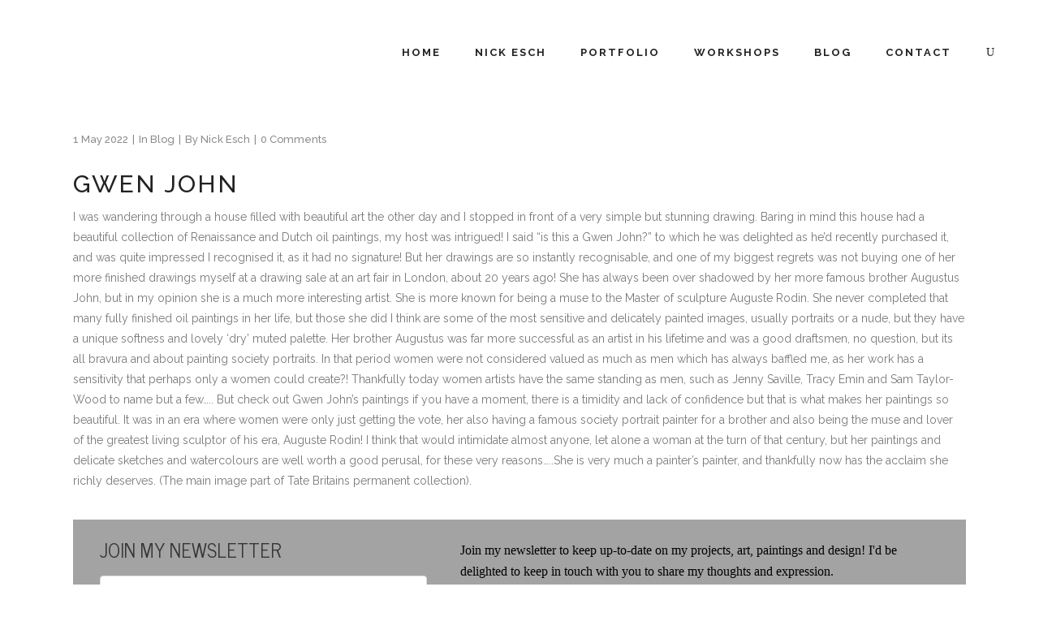

--- FILE ---
content_type: text/html; charset=UTF-8
request_url: https://nickesch.com/2022/05/01/gwen-john/
body_size: 21328
content:
<!DOCTYPE html>
<html lang="en-GB">
<head>
	<meta charset="UTF-8"/>
	
	<link rel="profile" href="http://gmpg.org/xfn/11"/>
			<link rel="pingback" href="https://nickesch.com/xmlrpc.php">
		
				<meta name=viewport content="width=device-width,initial-scale=1,user-scalable=no">
			
	<meta name='robots' content='index, follow, max-image-preview:large, max-snippet:-1, max-video-preview:-1' />

	<!-- This site is optimized with the Yoast SEO Premium plugin v18.1 (Yoast SEO v19.7.1) - https://yoast.com/wordpress/plugins/seo/ -->
	<title>Gwen John - Nick Esch</title>
	<link rel="canonical" href="https://nickesch.com/2022/05/01/gwen-john/" />
	<meta property="og:locale" content="en_GB" />
	<meta property="og:type" content="article" />
	<meta property="og:title" content="Gwen John" />
	<meta property="og:description" content="I was wandering through a house filled with beautiful art the other day and I stopped in front of a very simple but stunning drawing. Baring in mind this house had a beautiful collection of Renaissance and Dutch oil paintings, my host was intrigued! I..." />
	<meta property="og:url" content="https://nickesch.com/2022/05/01/gwen-john/" />
	<meta property="og:site_name" content="Nick Esch" />
	<meta property="article:published_time" content="2022-05-01T11:48:20+00:00" />
	<meta property="article:modified_time" content="2022-05-23T13:03:15+00:00" />
	<meta property="og:image" content="http://nickesch.com/wp-content/uploads/2022/05/Screenshot-2022-05-23-at-13.07.48.png" />
	<meta property="og:image:width" content="339" />
	<meta property="og:image:height" content="519" />
	<meta property="og:image:type" content="image/png" />
	<meta name="author" content="Nick Esch" />
	<meta name="twitter:card" content="summary_large_image" />
	<meta name="twitter:label1" content="Written by" />
	<meta name="twitter:data1" content="Nick Esch" />
	<meta name="twitter:label2" content="Estimated reading time" />
	<meta name="twitter:data2" content="2 minutes" />
	<!-- / Yoast SEO Premium plugin. -->


<link rel='dns-prefetch' href='//www.google.com' />
<link rel='dns-prefetch' href='//fonts.googleapis.com' />
<link rel='dns-prefetch' href='//s.w.org' />
<link rel="alternate" type="application/rss+xml" title="Nick Esch &raquo; Feed" href="https://nickesch.com/feed/" />
<link rel="alternate" type="application/rss+xml" title="Nick Esch &raquo; Comments Feed" href="https://nickesch.com/comments/feed/" />
<link rel="alternate" type="application/rss+xml" title="Nick Esch &raquo; Gwen John Comments Feed" href="https://nickesch.com/2022/05/01/gwen-john/feed/" />
<link rel='stylesheet' id='litespeed-cache-dummy-css'  href='https://nickesch.com/wp-content/plugins/litespeed-cache/assets/css/litespeed-dummy.css?ver=5.9.12' type='text/css' media='all' />
<link rel='stylesheet' id='sgr-css'  href='https://nickesch.com/wp-content/plugins/simple-google-recaptcha/sgr.css?ver=1664806356' type='text/css' media='all' />
<link rel='stylesheet' id='wp-block-library-css'  href='https://nickesch.com/wp-includes/css/dist/block-library/style.min.css?ver=5.9.12' type='text/css' media='all' />
<link rel='stylesheet' id='wc-blocks-vendors-style-css'  href='https://nickesch.com/wp-content/plugins/woocommerce/packages/woocommerce-blocks/build/wc-blocks-vendors-style.css?ver=8.3.3' type='text/css' media='all' />
<link rel='stylesheet' id='wc-blocks-style-css'  href='https://nickesch.com/wp-content/plugins/woocommerce/packages/woocommerce-blocks/build/wc-blocks-style.css?ver=8.3.3' type='text/css' media='all' />
<style id='global-styles-inline-css' type='text/css'>
body{--wp--preset--color--black: #000000;--wp--preset--color--cyan-bluish-gray: #abb8c3;--wp--preset--color--white: #ffffff;--wp--preset--color--pale-pink: #f78da7;--wp--preset--color--vivid-red: #cf2e2e;--wp--preset--color--luminous-vivid-orange: #ff6900;--wp--preset--color--luminous-vivid-amber: #fcb900;--wp--preset--color--light-green-cyan: #7bdcb5;--wp--preset--color--vivid-green-cyan: #00d084;--wp--preset--color--pale-cyan-blue: #8ed1fc;--wp--preset--color--vivid-cyan-blue: #0693e3;--wp--preset--color--vivid-purple: #9b51e0;--wp--preset--gradient--vivid-cyan-blue-to-vivid-purple: linear-gradient(135deg,rgba(6,147,227,1) 0%,rgb(155,81,224) 100%);--wp--preset--gradient--light-green-cyan-to-vivid-green-cyan: linear-gradient(135deg,rgb(122,220,180) 0%,rgb(0,208,130) 100%);--wp--preset--gradient--luminous-vivid-amber-to-luminous-vivid-orange: linear-gradient(135deg,rgba(252,185,0,1) 0%,rgba(255,105,0,1) 100%);--wp--preset--gradient--luminous-vivid-orange-to-vivid-red: linear-gradient(135deg,rgba(255,105,0,1) 0%,rgb(207,46,46) 100%);--wp--preset--gradient--very-light-gray-to-cyan-bluish-gray: linear-gradient(135deg,rgb(238,238,238) 0%,rgb(169,184,195) 100%);--wp--preset--gradient--cool-to-warm-spectrum: linear-gradient(135deg,rgb(74,234,220) 0%,rgb(151,120,209) 20%,rgb(207,42,186) 40%,rgb(238,44,130) 60%,rgb(251,105,98) 80%,rgb(254,248,76) 100%);--wp--preset--gradient--blush-light-purple: linear-gradient(135deg,rgb(255,206,236) 0%,rgb(152,150,240) 100%);--wp--preset--gradient--blush-bordeaux: linear-gradient(135deg,rgb(254,205,165) 0%,rgb(254,45,45) 50%,rgb(107,0,62) 100%);--wp--preset--gradient--luminous-dusk: linear-gradient(135deg,rgb(255,203,112) 0%,rgb(199,81,192) 50%,rgb(65,88,208) 100%);--wp--preset--gradient--pale-ocean: linear-gradient(135deg,rgb(255,245,203) 0%,rgb(182,227,212) 50%,rgb(51,167,181) 100%);--wp--preset--gradient--electric-grass: linear-gradient(135deg,rgb(202,248,128) 0%,rgb(113,206,126) 100%);--wp--preset--gradient--midnight: linear-gradient(135deg,rgb(2,3,129) 0%,rgb(40,116,252) 100%);--wp--preset--duotone--dark-grayscale: url('#wp-duotone-dark-grayscale');--wp--preset--duotone--grayscale: url('#wp-duotone-grayscale');--wp--preset--duotone--purple-yellow: url('#wp-duotone-purple-yellow');--wp--preset--duotone--blue-red: url('#wp-duotone-blue-red');--wp--preset--duotone--midnight: url('#wp-duotone-midnight');--wp--preset--duotone--magenta-yellow: url('#wp-duotone-magenta-yellow');--wp--preset--duotone--purple-green: url('#wp-duotone-purple-green');--wp--preset--duotone--blue-orange: url('#wp-duotone-blue-orange');--wp--preset--font-size--small: 13px;--wp--preset--font-size--medium: 20px;--wp--preset--font-size--large: 36px;--wp--preset--font-size--x-large: 42px;}.has-black-color{color: var(--wp--preset--color--black) !important;}.has-cyan-bluish-gray-color{color: var(--wp--preset--color--cyan-bluish-gray) !important;}.has-white-color{color: var(--wp--preset--color--white) !important;}.has-pale-pink-color{color: var(--wp--preset--color--pale-pink) !important;}.has-vivid-red-color{color: var(--wp--preset--color--vivid-red) !important;}.has-luminous-vivid-orange-color{color: var(--wp--preset--color--luminous-vivid-orange) !important;}.has-luminous-vivid-amber-color{color: var(--wp--preset--color--luminous-vivid-amber) !important;}.has-light-green-cyan-color{color: var(--wp--preset--color--light-green-cyan) !important;}.has-vivid-green-cyan-color{color: var(--wp--preset--color--vivid-green-cyan) !important;}.has-pale-cyan-blue-color{color: var(--wp--preset--color--pale-cyan-blue) !important;}.has-vivid-cyan-blue-color{color: var(--wp--preset--color--vivid-cyan-blue) !important;}.has-vivid-purple-color{color: var(--wp--preset--color--vivid-purple) !important;}.has-black-background-color{background-color: var(--wp--preset--color--black) !important;}.has-cyan-bluish-gray-background-color{background-color: var(--wp--preset--color--cyan-bluish-gray) !important;}.has-white-background-color{background-color: var(--wp--preset--color--white) !important;}.has-pale-pink-background-color{background-color: var(--wp--preset--color--pale-pink) !important;}.has-vivid-red-background-color{background-color: var(--wp--preset--color--vivid-red) !important;}.has-luminous-vivid-orange-background-color{background-color: var(--wp--preset--color--luminous-vivid-orange) !important;}.has-luminous-vivid-amber-background-color{background-color: var(--wp--preset--color--luminous-vivid-amber) !important;}.has-light-green-cyan-background-color{background-color: var(--wp--preset--color--light-green-cyan) !important;}.has-vivid-green-cyan-background-color{background-color: var(--wp--preset--color--vivid-green-cyan) !important;}.has-pale-cyan-blue-background-color{background-color: var(--wp--preset--color--pale-cyan-blue) !important;}.has-vivid-cyan-blue-background-color{background-color: var(--wp--preset--color--vivid-cyan-blue) !important;}.has-vivid-purple-background-color{background-color: var(--wp--preset--color--vivid-purple) !important;}.has-black-border-color{border-color: var(--wp--preset--color--black) !important;}.has-cyan-bluish-gray-border-color{border-color: var(--wp--preset--color--cyan-bluish-gray) !important;}.has-white-border-color{border-color: var(--wp--preset--color--white) !important;}.has-pale-pink-border-color{border-color: var(--wp--preset--color--pale-pink) !important;}.has-vivid-red-border-color{border-color: var(--wp--preset--color--vivid-red) !important;}.has-luminous-vivid-orange-border-color{border-color: var(--wp--preset--color--luminous-vivid-orange) !important;}.has-luminous-vivid-amber-border-color{border-color: var(--wp--preset--color--luminous-vivid-amber) !important;}.has-light-green-cyan-border-color{border-color: var(--wp--preset--color--light-green-cyan) !important;}.has-vivid-green-cyan-border-color{border-color: var(--wp--preset--color--vivid-green-cyan) !important;}.has-pale-cyan-blue-border-color{border-color: var(--wp--preset--color--pale-cyan-blue) !important;}.has-vivid-cyan-blue-border-color{border-color: var(--wp--preset--color--vivid-cyan-blue) !important;}.has-vivid-purple-border-color{border-color: var(--wp--preset--color--vivid-purple) !important;}.has-vivid-cyan-blue-to-vivid-purple-gradient-background{background: var(--wp--preset--gradient--vivid-cyan-blue-to-vivid-purple) !important;}.has-light-green-cyan-to-vivid-green-cyan-gradient-background{background: var(--wp--preset--gradient--light-green-cyan-to-vivid-green-cyan) !important;}.has-luminous-vivid-amber-to-luminous-vivid-orange-gradient-background{background: var(--wp--preset--gradient--luminous-vivid-amber-to-luminous-vivid-orange) !important;}.has-luminous-vivid-orange-to-vivid-red-gradient-background{background: var(--wp--preset--gradient--luminous-vivid-orange-to-vivid-red) !important;}.has-very-light-gray-to-cyan-bluish-gray-gradient-background{background: var(--wp--preset--gradient--very-light-gray-to-cyan-bluish-gray) !important;}.has-cool-to-warm-spectrum-gradient-background{background: var(--wp--preset--gradient--cool-to-warm-spectrum) !important;}.has-blush-light-purple-gradient-background{background: var(--wp--preset--gradient--blush-light-purple) !important;}.has-blush-bordeaux-gradient-background{background: var(--wp--preset--gradient--blush-bordeaux) !important;}.has-luminous-dusk-gradient-background{background: var(--wp--preset--gradient--luminous-dusk) !important;}.has-pale-ocean-gradient-background{background: var(--wp--preset--gradient--pale-ocean) !important;}.has-electric-grass-gradient-background{background: var(--wp--preset--gradient--electric-grass) !important;}.has-midnight-gradient-background{background: var(--wp--preset--gradient--midnight) !important;}.has-small-font-size{font-size: var(--wp--preset--font-size--small) !important;}.has-medium-font-size{font-size: var(--wp--preset--font-size--medium) !important;}.has-large-font-size{font-size: var(--wp--preset--font-size--large) !important;}.has-x-large-font-size{font-size: var(--wp--preset--font-size--x-large) !important;}
</style>
<link rel='stylesheet' id='contact-form-7-css'  href='https://nickesch.com/wp-content/plugins/contact-form-7/includes/css/styles.css?ver=5.6.3' type='text/css' media='all' />
<link rel='stylesheet' id='image-hover-effects-css-css'  href='https://nickesch.com/wp-content/plugins/mega-addons-for-visual-composer/css/ihover.css?ver=5.9.12' type='text/css' media='all' />
<link rel='stylesheet' id='style-css-css'  href='https://nickesch.com/wp-content/plugins/mega-addons-for-visual-composer/css/style.css?ver=5.9.12' type='text/css' media='all' />
<link rel='stylesheet' id='font-awesome-latest-css'  href='https://nickesch.com/wp-content/plugins/mega-addons-for-visual-composer/css/font-awesome/css/all.css?ver=5.9.12' type='text/css' media='all' />
<link rel='stylesheet' id='optinforms-stylesheet-css'  href='https://nickesch.com/wp-content/plugins/optin-forms/css/optinforms.css?ver=1.2.9.9' type='text/css' media='all' />
<link rel='stylesheet' id='optinforms-googleFont-css'  href='//fonts.googleapis.com/css?family=News+Cycle&#038;ver=5.9.12' type='text/css' media='all' />
<link rel='stylesheet' id='SFSImainCss-css'  href='https://nickesch.com/wp-content/plugins/ultimate-social-media-icons/css/sfsi-style.css?ver=2.7.7' type='text/css' media='all' />
<style id='woocommerce-inline-inline-css' type='text/css'>
.woocommerce form .form-row .required { visibility: visible; }
</style>
<link rel='stylesheet' id='mediaelement-css'  href='https://nickesch.com/wp-includes/js/mediaelement/mediaelementplayer-legacy.min.css?ver=4.2.16' type='text/css' media='all' />
<link rel='stylesheet' id='wp-mediaelement-css'  href='https://nickesch.com/wp-includes/js/mediaelement/wp-mediaelement.min.css?ver=5.9.12' type='text/css' media='all' />
<link rel='stylesheet' id='borderland-default-style-css'  href='https://nickesch.com/wp-content/themes/borderland/style.css?ver=5.9.12' type='text/css' media='all' />
<link rel='stylesheet' id='borderland-stylesheet-css'  href='https://nickesch.com/wp-content/themes/borderland/css/stylesheet.min.css?ver=5.9.12' type='text/css' media='all' />
<!--[if IE 9]>
<link rel='stylesheet' id='borderland-ie9-style-css'  href='https://nickesch.com/wp-content/themes/borderland/css/ie9_stylesheet.css?ver=5.9.12' type='text/css' media='all' />
<![endif]-->
<link rel='stylesheet' id='borderland-responsive-css'  href='https://nickesch.com/wp-content/themes/borderland/css/responsive.min.css?ver=5.9.12' type='text/css' media='all' />
<link rel='stylesheet' id='borderland-woocommerce-css'  href='https://nickesch.com/wp-content/themes/borderland/css/woocommerce.min.css?ver=5.9.12' type='text/css' media='all' />
<link rel='stylesheet' id='borderland-woocommerce_responsive-css'  href='https://nickesch.com/wp-content/themes/borderland/css/woocommerce_responsive.min.css?ver=5.9.12' type='text/css' media='all' />
<link rel='stylesheet' id='borderland-font_awesome-css'  href='https://nickesch.com/wp-content/themes/borderland/css/font-awesome/css/font-awesome.min.css?ver=5.9.12' type='text/css' media='all' />
<link rel='stylesheet' id='borderland-font_elegant-css'  href='https://nickesch.com/wp-content/themes/borderland/css/elegant-icons/style.min.css?ver=5.9.12' type='text/css' media='all' />
<link rel='stylesheet' id='borderland-ion_icons-css'  href='https://nickesch.com/wp-content/themes/borderland/css/ion-icons/css/ionicons.min.css?ver=5.9.12' type='text/css' media='all' />
<link rel='stylesheet' id='borderland-linea_icons-css'  href='https://nickesch.com/wp-content/themes/borderland/css/linea-icons/style.css?ver=5.9.12' type='text/css' media='all' />
<link rel='stylesheet' id='borderland-style-dynamic-css'  href='https://nickesch.com/wp-content/themes/borderland/css/style_dynamic.css?ver=1653663955' type='text/css' media='all' />
<link rel='stylesheet' id='borderland-style-dynamic-responsive-css'  href='https://nickesch.com/wp-content/themes/borderland/css/style_dynamic_responsive.css?ver=1653663955' type='text/css' media='all' />
<link rel='stylesheet' id='js_composer_front-css'  href='https://nickesch.com/wp-content/plugins/js_composer/assets/css/js_composer.min.css?ver=6.7.0' type='text/css' media='all' />
<link rel='stylesheet' id='borderland-google-fonts-css'  href='https://fonts.googleapis.com/css?family=Open+Sans%3A100%2C100i%2C200%2C200i%2C300%2C300i%2C400%2C400i%2C500%2C500i%2C600%2C600i%2C700%2C700i%2C800%2C800i%2C900%2C900i%7CRaleway%3A100%2C100i%2C200%2C200i%2C300%2C300i%2C400%2C400i%2C500%2C500i%2C600%2C600i%2C700%2C700i%2C800%2C800i%2C900%2C900i%7CDancing+Script%3A100%2C100i%2C200%2C200i%2C300%2C300i%2C400%2C400i%2C500%2C500i%2C600%2C600i%2C700%2C700i%2C800%2C800i%2C900%2C900i%7CLato%3A100%2C100i%2C200%2C200i%2C300%2C300i%2C400%2C400i%2C500%2C500i%2C600%2C600i%2C700%2C700i%2C800%2C800i%2C900%2C900i&#038;subset=latin%2Clatin-ext&#038;ver=1.0.0' type='text/css' media='all' />
<link rel='stylesheet' id='bsf-Defaults-css'  href='https://nickesch.com/wp-content/uploads/smile_fonts/Defaults/Defaults.css?ver=3.19.11' type='text/css' media='all' />
<link rel='stylesheet' id='site-reviews-css'  href='https://nickesch.com/wp-content/plugins/site-reviews/assets/styles/twentytwenty.css?ver=6.0.7' type='text/css' media='all' />
<style id='site-reviews-inline-css' type='text/css'>
.glsr-star-empty,.glsr-star-rating--stars[class*=" s"]>span{background-image:url(https://nickesch.com/wp-content/plugins/site-reviews/assets/images/star-empty.svg)!important}.glsr-field-is-invalid .glsr-star-rating--stars[class*=" s"]>span{background-image:url(https://nickesch.com/wp-content/plugins/site-reviews/assets/images/star-error.svg)!important}.glsr-star-half{background-image:url(https://nickesch.com/wp-content/plugins/site-reviews/assets/images/star-half.svg)!important}.glsr-star-full,.glsr-star-rating--stars[class*=" s"]>span.gl-active,.glsr-star-rating--stars[class*=" s"]>span.gl-active.gl-selected{background-image:url(https://nickesch.com/wp-content/plugins/site-reviews/assets/images/star-full.svg)!important}

</style>
<!--n2css--><script type='text/javascript' id='sgr-js-extra'>
/* <![CDATA[ */
var sgr = {"sgr_site_key":"6LfDDh4gAAAAAG-E6J3MVoqeh4ggad7qMKJ7vt2G"};
/* ]]> */
</script>
<script type='text/javascript' src='https://nickesch.com/wp-content/plugins/simple-google-recaptcha/sgr.js?ver=1664806356' id='sgr-js'></script>
<script type='text/javascript' src='https://nickesch.com/wp-includes/js/jquery/jquery.min.js?ver=3.6.0' id='jquery-core-js'></script>
<script type='text/javascript' src='https://nickesch.com/wp-includes/js/jquery/jquery-migrate.min.js?ver=3.3.2' id='jquery-migrate-js'></script>
<script type='text/javascript' src='https://nickesch.com/wp-content/plugins/optin-forms/js/placeholder.js?ver=1.2.9.9' id='placeholder-js'></script>
<script type='text/javascript' src='https://nickesch.com/wp-content/plugins/woocommerce/assets/js/jquery-blockui/jquery.blockUI.min.js?ver=2.7.0-wc.6.9.4' id='jquery-blockui-js'></script>
<script type='text/javascript' id='wc-add-to-cart-js-extra'>
/* <![CDATA[ */
var wc_add_to_cart_params = {"ajax_url":"\/wp-admin\/admin-ajax.php","wc_ajax_url":"\/?wc-ajax=%%endpoint%%","i18n_view_cart":"View basket","cart_url":"https:\/\/nickesch.com\/cart\/","is_cart":"","cart_redirect_after_add":"no"};
/* ]]> */
</script>
<script type='text/javascript' src='https://nickesch.com/wp-content/plugins/woocommerce/assets/js/frontend/add-to-cart.min.js?ver=6.9.4' id='wc-add-to-cart-js'></script>
<script type='text/javascript' src='https://nickesch.com/wp-content/plugins/js_composer/assets/js/vendors/woocommerce-add-to-cart.js?ver=6.7.0' id='vc_woocommerce-add-to-cart-js-js'></script>
<script type='text/javascript' defer src='https://www.google.com/recaptcha/api.js?hl=en_GB&#038;render=explicit&#038;ver=5.9.12' id='site-reviews/google-recaptcha-js'></script>
<link rel="https://api.w.org/" href="https://nickesch.com/wp-json/" /><link rel="alternate" type="application/json" href="https://nickesch.com/wp-json/wp/v2/posts/2323" /><link rel="EditURI" type="application/rsd+xml" title="RSD" href="https://nickesch.com/xmlrpc.php?rsd" />
<link rel="wlwmanifest" type="application/wlwmanifest+xml" href="https://nickesch.com/wp-includes/wlwmanifest.xml" /> 
<meta name="generator" content="WordPress 5.9.12" />
<meta name="generator" content="WooCommerce 6.9.4" />
<link rel='shortlink' href='https://nickesch.com/?p=2323' />
<link rel="alternate" type="application/json+oembed" href="https://nickesch.com/wp-json/oembed/1.0/embed?url=https%3A%2F%2Fnickesch.com%2F2022%2F05%2F01%2Fgwen-john%2F" />
<link rel="alternate" type="text/xml+oembed" href="https://nickesch.com/wp-json/oembed/1.0/embed?url=https%3A%2F%2Fnickesch.com%2F2022%2F05%2F01%2Fgwen-john%2F&#038;format=xml" />
<meta name="follow.[base64]" content="dNavE7v0s1YJkQjtzwz2"/>	<noscript><style>.woocommerce-product-gallery{ opacity: 1 !important; }</style></noscript>
	<style type="text/css">.recentcomments a{display:inline !important;padding:0 !important;margin:0 !important;}</style><meta name="generator" content="Powered by WPBakery Page Builder - drag and drop page builder for WordPress."/>
<link rel="icon" href="https://nickesch.com/wp-content/uploads/2022/04/Nick-logo-n-favicon.png" sizes="32x32" />
<link rel="icon" href="https://nickesch.com/wp-content/uploads/2022/04/Nick-logo-n-favicon.png" sizes="192x192" />
<link rel="apple-touch-icon" href="https://nickesch.com/wp-content/uploads/2022/04/Nick-logo-n-favicon.png" />
<meta name="msapplication-TileImage" content="https://nickesch.com/wp-content/uploads/2022/04/Nick-logo-n-favicon.png" />
		<style type="text/css" id="wp-custom-css">
			.spBgcoverscroll {
	background-position: left !important;
}

.title_outer.title_without_animation {
    display: none;
}

.jag-hoverimage-content.jag-align-center.jag-align-middle {
    padding: 0px !important;
}

html {
    margin-top: 0px !important;
}

@media (max-width: 480px) {
	.wpb_gallery.wpb_content_element.vc_clearfix.wpb_gallery_title_desc_on_image {
    padding: 30px;
		}
}

@media (max-width: 1000px) {
	h2.h2-height {
    line-height: 50px;
	}
}
@media (max-width: 480px){ 
	.nick-heading {
    line-height: 40px !important;
	}
}
@media (max-width: 480px) {
	.vc_custom_1650559797512 {
    margin-left: -60px !important;
	}
	h2.h2-height {
    font-size: 20px !important;
	}
}

span.eltd_dropcap.square {
    background-color: #fff !important;
    border-color: #fff !important;
}

.eltd_logo > a > img.normal {
    width: 180px !important;
    height: 70px !important;
    margin-top: -15px;
}






/* Boxes */

.box-container {
        width: 100%;
        margin: 10px;
        height: 400px;
        border: 3px solid #eee;
        overflow: hidden;
        position: relative;
        float: left;
        display: inline-block;
        cursor: pointer;
      }
      .box-child {
        height: 100%;
        width: 100%;
        background-size: cover;
        background-repeat: no-repeat;
        -webkit-transition: all .5s;
        -moz-transition: all .5s;
        -o-transition: all .5s;
        transition: all .5s;
      }
      .bg-one {
        background-image: url(http://w3docs.com/uploads/media/default/0001/03/66cf5094908491e69d8187bcf934050a4800b37f.jpeg);
      }
      .box-span {
        display: none;
        font-size: 35px;
        color: #ffffff !important;
        font-family: sans-serif;
        text-align: center;
        margin: auto;
        position: absolute;
        top: 0;
        left: 0;
        bottom: 0;
        right: 0;
        height: 50px;
        cursor: pointer;
        text-decoration: none;
      }
      .box-container:hover .box-child,
      .box-container:focus .box-child {
        -ms-transform: scale(1.2) rotate(5deg);
        -moz-transform: scale(1.2) rotate(5deg);
        -webkit-transform: scale(1.2) rotate(5deg);
        -o-transform: scale(1.2) rotate(5deg);
        transform: scale(1.2) rotate(5deg);
      }
      .box-container:hover .box-child:before,
      .box-container:focus .box-child:before {
        display: block;
      }
      .box-container:hover span,
      .box-container:focus span {
        display: block;
      }
      .box-child:before {
        content: "";
        display: none;
        height: 100%;
        width: 100%;
        position: absolute;
        top: 0;
        left: 0;
        background-color: rgba(51,51,51,0.75);
      }
      @media screen and (max-width: 960px) {
        .box-container {
          width: 100%;
          margin: 20px 0;
        }
      }

div#box-row {
    padding-right: 100px;
    padding-left: 100px;
}
@media screen and (max-width: 700px) {
	div#box-row {
    padding-right: 0px;
    padding-left: 0px;
	}
}

img.sticky {
	height: 165% !important;
	width: 150px !important;
	margin-top: -10px;
}


.filter_holder.without_separator {
    text-align: center;
}

h2.ult-new-ib-title.ult-responsive {
    text-align: -webkit-center;
	line-height: 50px;
}

/******************************/

.formrow{
	padding:10px 0px 
}

.formrow input, textarea{
	width:100%;
	padding:10px;
	border:1px solid #ccc !important;
	color:#000 !important
}

.row50{
	width:50%;
	float:left
}

.rowleft{
	padding-right:10px;
}
.rowright{
	padding-left:10px;
}


.formrow input::-webkit-input-placeholder { 
  color: #333;
}
.formrow input::-moz-placeholder { 
  color:  #333;
}
.formrow input:-ms-input-placeholder { 
  color: #333;
}
.formrow input:-moz-placeholder { 
  color: #333;
}

.formrow textarea::-webkit-input-placeholder { 
  color: #333;
}
.formrow textarea::-moz-placeholder { 
  color:  #333;
}
.formrow textarea:-ms-input-placeholder { 
  color: #333;
}
.formrow textarea:-moz-placeholder { 
  color: #333;
}
.formsubmit input{
	    background: #000 !important;
    color: #fff !important;
}

.clear{
	clear:both
}
div.wpcf7-response-output {
    color: #000 !important;
}

.wpcf7-submit{
	margin-left:71px !important;
}
@media only screen and (max-width: 768px) {
	
	.row50{
		width:100%;
	}
	.rowleft{
	padding-right:0px;
}
.rowright{
	padding-left:0px;
}
	/*.wpcf7-submit{
		margin-left:0 !important;
	}*/
}/***********/

.ult-new-ib-title{
	line-height: normal !important;
}

.ult-ib-effect-style9 .ult-new-ib-desc{
	padding:44px !important;
}
@media only screen and (min-width: 992px) {
.sfsi_wicons{
margin-left:30px !important;
	text-align: center !important;
}
}
@media only screen and (max-width: 600px) {
	.sfsi_wDiv{
	position: relative !important;
		margin-left: -55px !important;
	}
	/*
	.full_screen_section_slides{
		padding-top: 0px !important;
		padding-bottom:0px !important;
	}
	.vc_inner{
		padding-top: 0px !important;
		padding-bottom:0px !important;
	}
	*/
	h2.nick-heading{
		font-size: 60px !important;
	}
}
			</style>
		<noscript><style> .wpb_animate_when_almost_visible { opacity: 1; }</style></noscript></head>
<body class="post-template-default single single-post postid-2323 single-format-standard theme-borderland eltd-core-1.2 sfsi_actvite_theme_animated_icons woocommerce-no-js borderland-theme-ver-2.4 ajax_fade page_not_loaded smooth_scroll paspartu_enabled paspartu_on_top_fixed paspartu_on_bottom_fixed  vertical_menu_with_scroll columns-3 type1 wpb-js-composer js-comp-ver-6.7.0 vc_responsive">
	<div class="ajax_loader">
		<div class="ajax_loader_1">
			<div class="lines"><div class="line1"></div><div class="line2"></div><div class="line3"></div><div class="line4"></div></div>		</div>
	</div>
<div class="wrapper">
<div class="wrapper_inner">


			<header class="page_header scrolled_not_transparent stick paspartu_header_inside ajax_header_animation">
			<div class="header_inner clearfix">
																
		
			<div class="header_top_bottom_holder">
								<div class="header_bottom  header_full_width clearfix " style="background-color:rgba(255, 255, 255, 0);" >
																			<div class="header_inner_left">
																									<div class="mobile_menu_button">
										<span>
											<span aria-hidden="true" class="eltd_icon_font_elegant icon_menu " ></span>										</span>
									</div>
																
								
								
																	<div class="logo_wrapper" >
																				<div class="eltd_logo"><a  href="https://nickesch.com/"><img class="normal" src="http://nickesch.com/wp-content/uploads/2022/04/Nick-logo-transperant.png" alt="Logo"/><img class="light" src="https://nickesch.com/wp-content/themes/borderland/img/logo.png" alt="Logo"/><img class="dark" src="http://nickesch.com/wp-content/uploads/2022/04/Nick-logo-Source-file.png" alt="Logo"/><img class="sticky" src="http://nickesch.com/wp-content/uploads/2022/04/Nick-logo-Source-file.png" alt="Logo"/><img class="mobile" src="http://nickesch.com/wp-content/uploads/2022/04/Nick-logo-n-favicon.png" alt="Logo"/></a></div>
																			</div>
																
								
																							</div>
																																							<div class="header_inner_right">
										<div class="side_menu_button_wrapper right">
																																	<div class="side_menu_button">
	
											
												<a class="fullscreen_search normal" href="javascript:void(0)">
													<span aria-hidden="true" class="eltd_icon_font_elegant icon_search " ></span>												</a>
						
												
													
																																			</div>
										</div>
									</div>
																																	<nav class="main_menu drop_down  slide_from_bottom right">
										<ul id="menu-main-menu" class=""><li id="nav-menu-item-1631" class="menu-item menu-item-type-post_type menu-item-object-page menu-item-home  narrow"><a href="https://nickesch.com/" class=""><span class="item_inner"><span class="menu_icon_wrapper"><i class="menu_icon blank fa"></i></span><span class="item_text">Home</span></span><span class="plus"></span></a></li>
<li id="nav-menu-item-1632" class="menu-item menu-item-type-post_type menu-item-object-page  narrow"><a href="https://nickesch.com/about/" class=""><span class="item_inner"><span class="menu_icon_wrapper"><i class="menu_icon blank fa"></i></span><span class="item_text">Nick Esch</span></span><span class="plus"></span></a></li>
<li id="nav-menu-item-2062" class="menu-item menu-item-type-post_type menu-item-object-page menu-item-has-children  has_sub narrow"><a href="https://nickesch.com/portfolios/" class=""><span class="item_inner"><span class="menu_icon_wrapper"><i class="menu_icon blank fa"></i></span><span class="item_text">Portfolio</span></span><span class="plus"></span></a>
<div class="second"><div class="inner"><ul>
	<li id="nav-menu-item-1657" class="menu-item menu-item-type-post_type menu-item-object-page "><a href="https://nickesch.com/paintingportfolio/" class=""><span class="item_inner"><span class="menu_icon_wrapper"><i class="menu_icon blank fa"></i></span><span class="item_text">Painting Portfolio</span></span><span class="plus"></span></a></li>
	<li id="nav-menu-item-1645" class="menu-item menu-item-type-post_type menu-item-object-page "><a href="https://nickesch.com/designportfolio/" class=""><span class="item_inner"><span class="menu_icon_wrapper"><i class="menu_icon blank fa"></i></span><span class="item_text">Design Portfolio</span></span><span class="plus"></span></a></li>
	<li id="nav-menu-item-3477" class="menu-item menu-item-type-post_type menu-item-object-page "><a href="https://nickesch.com/forsale/" class=""><span class="item_inner"><span class="menu_icon_wrapper"><i class="menu_icon blank fa"></i></span><span class="item_text">Paintings for Sale</span></span><span class="plus"></span></a></li>
</ul></div></div>
</li>
<li id="nav-menu-item-1646" class="menu-item menu-item-type-post_type menu-item-object-page  narrow"><a href="https://nickesch.com/services/" class=""><span class="item_inner"><span class="menu_icon_wrapper"><i class="menu_icon blank fa"></i></span><span class="item_text">Workshops</span></span><span class="plus"></span></a></li>
<li id="nav-menu-item-1652" class="menu-item menu-item-type-post_type menu-item-object-page  narrow"><a href="https://nickesch.com/blog/" class=""><span class="item_inner"><span class="menu_icon_wrapper"><i class="menu_icon blank fa"></i></span><span class="item_text">Blog</span></span><span class="plus"></span></a></li>
<li id="nav-menu-item-1658" class="menu-item menu-item-type-post_type menu-item-object-page  narrow"><a href="https://nickesch.com/contact/" class=""><span class="item_inner"><span class="menu_icon_wrapper"><i class="menu_icon blank fa"></i></span><span class="item_text">Contact</span></span><span class="plus"></span></a></li>
</ul>									</nav>
																																															<nav class="mobile_menu">
									<ul id="menu-main-menu-1" class=""><li id="mobile-menu-item-1631" class="menu-item menu-item-type-post_type menu-item-object-page menu-item-home "><a href="https://nickesch.com/" class=""><span>Home</span></a><span class="mobile_arrow"><i class="fa fa-angle-right"></i><i class="fa fa-angle-down"></i></span></li>
<li id="mobile-menu-item-1632" class="menu-item menu-item-type-post_type menu-item-object-page "><a href="https://nickesch.com/about/" class=""><span>Nick Esch</span></a><span class="mobile_arrow"><i class="fa fa-angle-right"></i><i class="fa fa-angle-down"></i></span></li>
<li id="mobile-menu-item-2062" class="menu-item menu-item-type-post_type menu-item-object-page menu-item-has-children  has_sub"><a href="https://nickesch.com/portfolios/" class=""><span>Portfolio</span></a><span class="mobile_arrow"><i class="fa fa-angle-right"></i><i class="fa fa-angle-down"></i></span>
<ul class="sub_menu">
	<li id="mobile-menu-item-1657" class="menu-item menu-item-type-post_type menu-item-object-page "><a href="https://nickesch.com/paintingportfolio/" class=""><span>Painting Portfolio</span></a><span class="mobile_arrow"><i class="fa fa-angle-right"></i><i class="fa fa-angle-down"></i></span></li>
	<li id="mobile-menu-item-1645" class="menu-item menu-item-type-post_type menu-item-object-page "><a href="https://nickesch.com/designportfolio/" class=""><span>Design Portfolio</span></a><span class="mobile_arrow"><i class="fa fa-angle-right"></i><i class="fa fa-angle-down"></i></span></li>
	<li id="mobile-menu-item-3477" class="menu-item menu-item-type-post_type menu-item-object-page "><a href="https://nickesch.com/forsale/" class=""><span>Paintings for Sale</span></a><span class="mobile_arrow"><i class="fa fa-angle-right"></i><i class="fa fa-angle-down"></i></span></li>
</ul>
</li>
<li id="mobile-menu-item-1646" class="menu-item menu-item-type-post_type menu-item-object-page "><a href="https://nickesch.com/services/" class=""><span>Workshops</span></a><span class="mobile_arrow"><i class="fa fa-angle-right"></i><i class="fa fa-angle-down"></i></span></li>
<li id="mobile-menu-item-1652" class="menu-item menu-item-type-post_type menu-item-object-page "><a href="https://nickesch.com/blog/" class=""><span>Blog</span></a><span class="mobile_arrow"><i class="fa fa-angle-right"></i><i class="fa fa-angle-down"></i></span></li>
<li id="mobile-menu-item-1658" class="menu-item menu-item-type-post_type menu-item-object-page "><a href="https://nickesch.com/contact/" class=""><span>Contact</span></a><span class="mobile_arrow"><i class="fa fa-angle-right"></i><i class="fa fa-angle-down"></i></span></li>
</ul>								</nav>
													</div>
				</div>
			</div>
		</header>
		

		<a id='back_to_top' class="" href='#'>
			<span class="eltd_icon_stack">
				<span aria-hidden="true" class="eltd_icon_font_elegant arrow_carrot-up  " ></span>			</span>
		</a>

	<div class="fullscreen_search_holder fade">
		<div class="close_container">
								<div class="search_close_holder">
						<div class="side_menu_button">
							<a class="fullscreen_search_close" href="javascript:void(0)">
								<span aria-hidden="true" class="eltd_icon_font_elegant icon_close " ></span>							</a>
																																				</div>
					</div>
					</div>
		<div class="fullscreen_search_table">
			<div class="fullscreen_search_cell">
				<div class="fullscreen_search_inner">
					<form role="search" action="https://nickesch.com/" class="fullscreen_search_form" method="get">
						<div class="form_holder">
							<span class="search_label">Search:</span>
							<div class="field_holder">
								<input type="text"  name="s" class="search_field" autocomplete="off" />
								<div class="line"></div>
							</div>
							<input type="submit" class="search_submit" value="&#x55;" />
						</div>	
					</form>
				</div>
			</div>
		</div>
	</div>





<div class="paspartu_outer  paspartu_on_bottom_fixed">
    	
	        <div class="paspartu_top"></div>
    	<div class="paspartu_left"></div>
    <div class="paspartu_right"></div>
            <div class="paspartu_bottom"></div>
        <div class="paspartu_inner">

<div class="content ">
				<div class="meta">
								
				<span id="eltd_page_id">2323</span>
				<div class="body_classes">post-template-default,single,single-post,postid-2323,single-format-standard,theme-borderland,eltd-core-1.2,sfsi_actvite_theme_animated_icons,woocommerce-no-js,borderland-theme-ver-2.4,ajax_fade,page_not_loaded,smooth_scroll,paspartu_enabled,paspartu_on_top_fixed,paspartu_on_bottom_fixed, vertical_menu_with_scroll,columns-3,type1,wpb-js-composer js-comp-ver-6.7.0,vc_responsive</div>
			</div>
			
	<div class="content_inner">
				
			<div class="title_outer title_without_animation"  data-height="310">
		<div class="title position_center standard_title with_background_color" style="height:310px;background-color:#f2f2f2;">
			<div class="image not_responsive"></div>
			
			<div class="title_holder"  style="padding-top:130px;height:180px;">
				<div class="container">
					<div class="container_inner clearfix">
						<div class="title_subtitle_holder title_content_background" >
                                                        								
									
									
									
																																					
                                    									
									
									
									
                                    										          <h1><span >Gwen John</span></h1>
									
									
									
									
                                    
									
								
								
									
															                                						</div>
					</div>
				</div>
			</div>
		</div>
	</div>
				<div class="container" >
				<div class="container_inner default_template_holder" style="padding-top:130px">
								<div class="blog_holder blog_single blog_standard_type">
							<article id="post-2323" class="post-2323 post type-post status-publish format-standard has-post-thumbnail hentry category-blog">
			<div class="post_content_holder">
                                        <div class="post_image">
                            <img width="339" height="519" src="https://nickesch.com/wp-content/uploads/2022/05/Screenshot-2022-05-23-at-13.07.48.png" class="attachment-full size-full wp-post-image" alt="" srcset="https://nickesch.com/wp-content/uploads/2022/05/Screenshot-2022-05-23-at-13.07.48.png 339w, https://nickesch.com/wp-content/uploads/2022/05/Screenshot-2022-05-23-at-13.07.48-196x300.png 196w, https://nickesch.com/wp-content/uploads/2022/05/Screenshot-2022-05-23-at-13.07.48-98x150.png 98w" sizes="(max-width: 339px) 100vw, 339px" />                        </div>
								<div class="post_text">
					<div class="post_text_inner">                            
								
								<div class="post_info">								
									<div class="date">
	
	1 May 2022
	</div><div class="post_category">in <a href="https://nickesch.com/category/blog/" rel="category tag">blog</a></div><div class="post_info_author_holder">by <a class="post_author_link" href="https://nickesch.com/author/nick/">Nick Esch</a></div>
<div class="post_comments_holder"><a class="post_comments" href="https://nickesch.com/2022/05/01/gwen-john/#respond" target="_self">0 Comments</a></div>								</div>
														<h2 class="post_title_label">
                                Gwen John                            </h2>
							<p>I was wandering through a house filled with beautiful art the other day and I stopped in front of a very simple but stunning drawing. Baring in mind this house had a beautiful collection of Renaissance and Dutch oil paintings, my host was intrigued! I said &#8220;is this a Gwen John?&#8221; to which he was delighted as he&#8217;d recently purchased it, and was quite impressed I recognised it, as it had no signature! But her drawings are so instantly recognisable, and one of my biggest regrets was not buying one of her more finished drawings myself at a drawing sale at an art fair in London, about 20 years ago! She has always been over shadowed by her more famous brother Augustus John, but in my opinion she is a much more interesting artist. She is more known for being a muse to the Master of sculpture Auguste Rodin. She never completed that many fully finished oil paintings in her life, but those she did I think are some of the most sensitive and delicately painted images, usually portraits or a nude, but they have a unique softness and lovely &#8216;dry&#8217; muted palette. Her brother Augustus was far more successful as an artist in his lifetime and was a good draftsmen, no question, but its all bravura and about painting society portraits. In that period women were not considered valued as much as men which has always baffled me, as her work has a sensitivity that perhaps only a women could create?! Thankfully today women artists have the same standing as men, such as Jenny Saville, Tracy Emin and Sam Taylor-Wood to name but a few&#8230;.. But check out Gwen John&#8217;s paintings if you have a moment, there is a timidity and lack of confidence but that is what makes her paintings so beautiful. It was in an era where women were only just getting the vote, her also having a famous society portrait painter for a brother and also being the muse and lover of the greatest living sculptor of his era, Auguste Rodin! I think that would intimidate almost anyone, let alone a woman at the turn of that century, but her paintings and delicate sketches and watercolours are well worth a good perusal, for these very reasons&#8230;..She is very much a painter&#8217;s painter, and thankfully now has the acclaim she richly deserves. (The main image part of Tate Britains permanent collection).</p>
<p><img loading="lazy" class="alignnone size-medium wp-image-2325" src="http://nickesch.com/wp-content/uploads/2022/05/Screenshot-2022-05-01-at-12.44.53-184x300.png" alt="" width="184" height="300" srcset="https://nickesch.com/wp-content/uploads/2022/05/Screenshot-2022-05-01-at-12.44.53-184x300.png 184w, https://nickesch.com/wp-content/uploads/2022/05/Screenshot-2022-05-01-at-12.44.53.png 352w" sizes="(max-width: 184px) 100vw, 184px" /></p>


<!-- Form created by Optin Forms plugin by WPKube: create beautiful optin forms with ease! -->
<!-- https://wpkube.com/ -->
<div id="optinforms-form5-container" class="optinforms-form-container" ><form method="post"  action="https://nickesch.us11.list-manage.com/subscribe/post?u=5234fbfe96fe3335b6f5d5caf&id=af4a9bc242" ><div id="optinforms-form5" style="background:#a3a3a3;"><div id="optinforms-form5-container-left"><div id="optinforms-form5-title" style="font-family:News Cycle; font-size:24px; line-height:24px; color:#353535">JOIN MY NEWSLETTER</div><!--optinforms-form5-title--><input required type="text" id="optinforms-form5-name-field" name="OF_NAME" placeholder="Enter Your Name" style="font-family:Arial, Helvetica, sans-serif; font-size:12px; color:#000000" /><input required type="text" id="optinforms-form5-email-field" name="EMAIL" placeholder="Enter Your Email" style="font-family:Arial, Helvetica, sans-serif; font-size:12px; color:#000000" />
		<input type="hidden" name="FNAME" autocomplete="off" class="optinforms-mailchimp-field" />
		<input type="hidden" name="LNAME" autocomplete="off" class="optinforms-mailchimp-field" />

		<input type="submit" name="submit" id="optinforms-form5-button" value="Let's keep in touch!" style="font-family:Arial, Helvetica, sans-serif; font-size:16px; color:#FFFFFF; background-color:#e5e5e5" />
		<div class="optinforms-confirm-checkbox optinforms-form1-confirm-checkbox">

			<input type="checkbox" required /> I agree to have my personal information transfered to MailChimp ( <a href="https://mailchimp.com/legal/privacy/" target="_blank">more information</a> )
		</div><!-- .optinforms-confirm-checkbox -->

	</div><!--optinforms-form5-container-left--><div id="optinforms-form5-container-right"><div id="optinforms-form5-subtitle" style="font-family:Georgia; font-size:16px; color:#000000">Join my newsletter to keep up-to-date on my projects, art, paintings and design! I'd be delighted to keep in touch with you to share my thoughts and expression.</div><!--optinforms-form5-subtitle--><div id="optinforms-form5-disclaimer" style="font-family:Georgia, Times New Roman, Times, serif; font-size:14px; color:#000000">I hate spam. Your email address will not be sold or shared with anyone else.</div><!--optinforms-form5-disclaimer--></div><!--optinforms-form5-container-right--><div class="clear"></div></div><!--optinforms-form5--><div class="clear"></div></form></div><!--optinforms-form5-container--><div class="clear"></div>
<!-- / Optin Forms -->

<style type='text/css'></style>																
                    </div>
				</div>
			</div>
		</article>
						<div class="comment_holder clearfix" id="comments">
		<div class="comment_number">
			<div class="comment_number_inner">
				<h6>No Comments</h6>
			</div>
		</div>
		<div class="comments">
								</div>
	</div>
			<div class="comment_form">
			<div id="respond" class="comment-respond">
		<h3 id="reply-title" class="comment-reply-title"><h6>Post a Comment</h6> <small><a rel="nofollow" id="cancel-comment-reply-link" href="/2022/05/01/gwen-john/#respond" style="display:none;">Cancel Reply</a></small></h3><p class="must-log-in">You must be <a href="https://nickesch.com/wp-login.php?redirect_to=https%3A%2F%2Fnickesch.com%2F2022%2F05%2F01%2Fgwen-john%2F">logged in</a> to post a comment.</p>	</div><!-- #respond -->
		</div>
								</div>
			</div>
			</div>

    </div> <!-- close div.content_inner -->
</div>  <!-- close div.content -->

        		</div> <!-- paspartu_inner close div -->
    </div> <!-- paspartu_outer close div -->
<footer >
	<div class="footer_inner clearfix">
					<div class="footer_top_holder">
				<div class="footer_top footer_top_full">
																					<div class="four_columns clearfix">
										<div class="eltd_column column1">
											<div class="column_inner">
												<div id="text-2" class="widget widget_text"><h4>Nick Esch: Art and Design</h4>			<div class="textwidget"><div class="separator  transparent center  " style="margin-top:19px;margin-bottom:0px"></div>


Take your time to explore the website and get to know Nick, his work, his artistic expression and his passion for art, design and teaching.


<div class="separator  transparent center  " style="margin-top:30px;margin-bottom:0px"></div>


</div>
		</div><div id="block-14" class="widget widget_block">
<div class="wp-block-wpzoom-blocks-social-icons is-style-with-canvas-round" style="--wpz-social-icons-block-item-font-size:18px;--wpz-social-icons-block-item-padding-horizontal:6px;--wpz-social-icons-block-item-padding-vertical:6px;--wpz-social-icons-block-item-margin-horizontal:5px;--wpz-social-icons-block-item-margin-vertical:5px;--wpz-social-icons-block-item-border-radius:50px;--wpz-social-icons-block-label-font-size:16px;--wpz-social-icons-block-label-color:#2e3131;--wpz-social-icons-block-label-color-hover:#2e3131;--wpz-social-icons-alignment:flex-start"><a href="https://www.facebook.com/nickeschfineart" class="social-icon-link" title="Facebook" style="--wpz-social-icons-block-item-color:#000000;--wpz-social-icons-block-item-color-hover:#1877F2"><span class="social-icon socicon socicon-facebook"></span></a><a href="https://twitter.com/esch_nick?lang=en-GB" class="social-icon-link" title="Twitter" style="--wpz-social-icons-block-item-color:#000000;--wpz-social-icons-block-item-color-hover:#1da1f2"><span class="social-icon socicon socicon-twitter"></span></a><a href="https://www.instagram.com/n.esch_artist/" class="social-icon-link" title="Instagram" style="--wpz-social-icons-block-item-color:#000000;--wpz-social-icons-block-item-color-hover:#E4405F"><span class="social-icon socicon socicon-instagram"></span></a><a href="https://www.linkedin.com/in/nickesch" class="social-icon-link" title="Linkedin" style="--wpz-social-icons-block-item-color:#000000;--wpz-social-icons-block-item-color-hover:#1877F2"><span class="social-icon socicon socicon-linkedin"></span></a></div>
</div><div id="block-11" class="widget widget_block">
<div class="wp-container-3 wp-block-group"><div class="wp-block-group__inner-container">
<div class="wp-container-2 wp-block-group"><div class="wp-block-group__inner-container">
<div class="wp-container-1 wp-block-group"><div class="wp-block-group__inner-container"></div></div>
</div></div>
</div></div>
</div><div id="block-12" class="widget widget_block">
<div class="wp-container-4 wp-block-group"><div class="wp-block-group__inner-container"></div></div>
</div>											</div>
										</div>
										<div class="eltd_column column2">
											<div class="column_inner">
												<div id="block-13" class="widget widget_block">
<div class="wp-container-5 wp-block-group"><div class="wp-block-group__inner-container"></div></div>
</div>											</div>
										</div>
										<div class="eltd_column column3">
											<div class="column_inner">
												
		<div id="recent-posts-4" class="widget widget_recent_entries">
		<h4>Recent Posts</h4>
		<ul>
											<li>
					<a href="https://nickesch.com/2022/05/02/what-makes-good-art/">What makes good Art?</a>
									</li>
											<li>
					<a href="https://nickesch.com/2022/05/01/gwen-john/" aria-current="page">Gwen John</a>
									</li>
					</ul>

		</div>											</div>
										</div>
										<div class="eltd_column column4">
											<div class="column_inner">
												<div id="text-3" class="widget widget_text"><h4>MY GALLERY</h4>			<div class="textwidget"><p><div      class="vc_row wpb_row section" style=' text-align:left;'><div class=" full_section_inner clearfix"></div></div><div class="wpb_column vc_column_container vc_col-sm-12"><div class="vc_column-inner"><div class="wpb_wrapper"></div></div></div><div class="wpb_gallery wpb_content_element vc_clearfix wpb_gallery_title_desc_on_image"><div class="wpb_wrapper"><div class="wpb_gallery_slides wpb_image_grid" data-interval="3"  ><div class="gallery_holder"><ul class="gallery_inner gallery_with_space  v3"><li class="no_grayscale"><a class="prettyphoto" href="https://nickesch.com/wp-content/uploads/2022/05/Screenshot-2022-04-02-at-14.26.29.jpeg" data-rel="prettyPhoto[rel-2323-402808926]"><span class="gallery_hover"></span><img class="" src="https://nickesch.com/wp-content/uploads/2022/05/Screenshot-2022-04-02-at-14.26.29-140x140.jpeg" width="140" height="140" alt="Screenshot 2022-04-02 at 14.26.29" title="Screenshot 2022-04-02 at 14.26.29" /></a></li><li class="no_grayscale"><a class="prettyphoto" href="https://nickesch.com/wp-content/uploads/2022/05/7.2BNicholas2BEsch2BPortrait2Bof2BKing2BFaisal2Bof2BIraq.jpg" data-rel="prettyPhoto[rel-2323-402808926]"><span class="gallery_hover"></span><img class="" src="https://nickesch.com/wp-content/uploads/2022/05/7.2BNicholas2BEsch2BPortrait2Bof2BKing2BFaisal2Bof2BIraq-140x140.jpg" width="140" height="140" alt="7.2BNicholas2BEsch2BPortrait2Bof2BKing2BFaisal2Bof2BIraq" title="7.2BNicholas2BEsch2BPortrait2Bof2BKing2BFaisal2Bof2BIraq" /></a></li><li class="no_grayscale"><a class="prettyphoto" href="https://nickesch.com/wp-content/uploads/2022/05/4.NicholasEschStillLifePainterSilverandOrange-1024x738.png" data-rel="prettyPhoto[rel-2323-402808926]"><span class="gallery_hover"></span><img class="" src="https://nickesch.com/wp-content/uploads/2022/05/4.NicholasEschStillLifePainterSilverandOrange-140x140.png" width="140" height="140" alt="Ode to the Spanish" title="4.NicholasEschStillLifePainterSilverandOrange" /></a></li><li class="no_grayscale"><a class="prettyphoto" href="https://nickesch.com/wp-content/uploads/2022/05/12.NicholasEschBitterSweetStillLifePainting.png" data-rel="prettyPhoto[rel-2323-402808926]"><span class="gallery_hover"></span><img class="" src="https://nickesch.com/wp-content/uploads/2022/05/12.NicholasEschBitterSweetStillLifePainting-140x140.png" width="140" height="140" alt="Bitter and Sharp" title="12.NicholasEschBitterSweetStillLifePainting" /></a></li><li class="no_grayscale"><a class="prettyphoto" href="https://nickesch.com/wp-content/uploads/2022/05/IMG_0053.jpg" data-rel="prettyPhoto[rel-2323-402808926]"><span class="gallery_hover"></span><img class="" src="https://nickesch.com/wp-content/uploads/2022/05/IMG_0053-140x140.jpg" width="140" height="140" alt="Is 3 a Bad Number?" title="IMG_0053" /></a></li><li class="no_grayscale"><a class="prettyphoto" href="https://nickesch.com/wp-content/uploads/2022/05/DSC_3721-1-1024x1015.jpg" data-rel="prettyPhoto[rel-2323-402808926]"><span class="gallery_hover"></span><img class="" src="https://nickesch.com/wp-content/uploads/2022/05/DSC_3721-1-140x140.jpg" width="140" height="140" alt="alla prima Summer" title="DSC_3721" /></a></li></ul></div></div></div></div></p>
</div>
		</div>											</div>
										</div>
									</div>
																				</div>
			</div>
				            				                		<div class="footer_bottom_border_holder " style="height: 1px;background-color: #272727;"></div>
				            			<div class="footer_bottom_holder">
                <div class="footer_bottom_holder_inner">
                    
                                                                <div class="column_inner">
                                        			<div class="textwidget"><p>Copyright Nick Esch 2022</p>
</div>
		                                    </div>
                                                                                </div>
			</div>
            			</div>
</footer>
</div> <!-- close div.wrapper_inner  -->
</div> <!-- close div.wrapper -->
			<!--facebook like and share js -->
			<div id="fb-root"></div>
			<script>
				(function(d, s, id) {
					var js, fjs = d.getElementsByTagName(s)[0];
					if (d.getElementById(id)) return;
					js = d.createElement(s);
					js.id = id;
					js.src = "//connect.facebook.net/en_US/sdk.js#xfbml=1&version=v2.5";
					fjs.parentNode.insertBefore(js, fjs);
				}(document, 'script', 'facebook-jssdk'));
			</script>
		<script>
window.addEventListener('sfsi_functions_loaded', function() {
    if (typeof sfsi_responsive_toggle == 'function') {
        sfsi_responsive_toggle(0);
        // console.log('sfsi_responsive_toggle');

    }
})
</script>
    <script>
        window.addEventListener('sfsi_functions_loaded', function() {
            if (typeof sfsi_plugin_version == 'function') {
                sfsi_plugin_version(2.77);
            }
        });

        function sfsi_processfurther(ref) {
            var feed_id = '[base64]';
            var feedtype = 8;
            var email = jQuery(ref).find('input[name="email"]').val();
            var filter = /^([a-zA-Z0-9_\.\-])+\@(([a-zA-Z0-9\-])+\.)+([a-zA-Z0-9]{2,4})+$/;
            if ((email != "Enter your email") && (filter.test(email))) {
                if (feedtype == "8") {
                    var url = "https://api.follow.it/subscription-form/" + feed_id + "/" + feedtype;
                    window.open(url, "popupwindow", "scrollbars=yes,width=1080,height=760");
                    return true;
                }
            } else {
                alert("Please enter email address");
                jQuery(ref).find('input[name="email"]').focus();
                return false;
            }
        }
    </script>
    <style type="text/css" aria-selected="true">
        .sfsi_subscribe_Popinner {
            width: 100% !important;

            height: auto !important;

            padding: 18px 0px !important;

            background-color: #ffffff !important;
        }
        .sfsi_subscribe_Popinner form {
            margin: 0 20px !important;
        }
        .sfsi_subscribe_Popinner h5 {
            font-family: Helvetica,Arial,sans-serif !important;

            font-weight: bold !important;

            color: #000000 !important;

            font-size: 16px !important;

            text-align: center !important;
            margin: 0 0 10px !important;
            padding: 0 !important;
        }
        .sfsi_subscription_form_field {
            margin: 5px 0 !important;
            width: 100% !important;
            display: inline-flex;
            display: -webkit-inline-flex;
        }

        .sfsi_subscription_form_field input {
            width: 100% !important;
            padding: 10px 0px !important;
        }

        .sfsi_subscribe_Popinner input[type=email] {
            font-family: Helvetica,Arial,sans-serif !important;

            font-style: normal !important;

            color:  !important;

            font-size: 14px !important;

            text-align: center !important;
        }

        .sfsi_subscribe_Popinner input[type=email]::-webkit-input-placeholder {

            font-family: Helvetica,Arial,sans-serif !important;

            font-style: normal !important;

            color:  !important;

            font-size: 14px !important;

            text-align: center !important;
        }
        .sfsi_subscribe_Popinner input[type=email]:-moz-placeholder {
            /* Firefox 18- */

            font-family: Helvetica,Arial,sans-serif !important;

            font-style: normal !important;

            color:  !important;

            font-size: 14px !important;

            text-align: center !important;

        }

        .sfsi_subscribe_Popinner input[type=email]::-moz-placeholder {
            /* Firefox 19+ */
            font-family: Helvetica,Arial,sans-serif !important;

            font-style: normal !important;

            color:  !important;

            font-size: 14px !important;

            text-align: center !important;

        }

        .sfsi_subscribe_Popinner input[type=email]:-ms-input-placeholder {
            font-family: Helvetica,Arial,sans-serif !important;

            font-style: normal !important;

            color:  !important;

            font-size: 14px !important;

            text-align: center !important;
        }

        .sfsi_subscribe_Popinner input[type=submit] {
            font-family: Helvetica,Arial,sans-serif !important;

            font-weight: bold !important;

            color: #000000 !important;

            font-size: 16px !important;

            text-align: center !important;

            background-color: #dedede !important;
        }

        .sfsi_shortcode_container {
            float: left;
        }

        .sfsi_shortcode_container .norm_row .sfsi_wDiv {
            position: relative !important;
        }

        .sfsi_shortcode_container .sfsi_holders {
            display: none;
        }

            </style>

<script type="text/html" id="wpb-modifications"></script>	<script type="text/javascript">
		(function () {
			var c = document.body.className;
			c = c.replace(/woocommerce-no-js/, 'woocommerce-js');
			document.body.className = c;
		})();
	</script>
	<style>.wp-container-1 .alignleft { float: left; margin-right: 2em; }.wp-container-1 .alignright { float: right; margin-left: 2em; }</style>
<style>.wp-container-2 .alignleft { float: left; margin-right: 2em; }.wp-container-2 .alignright { float: right; margin-left: 2em; }</style>
<style>.wp-container-3 .alignleft { float: left; margin-right: 2em; }.wp-container-3 .alignright { float: right; margin-left: 2em; }</style>
<style>.wp-container-4 .alignleft { float: left; margin-right: 2em; }.wp-container-4 .alignright { float: right; margin-left: 2em; }</style>
<style>.wp-container-5 .alignleft { float: left; margin-right: 2em; }.wp-container-5 .alignright { float: right; margin-left: 2em; }</style>
<script type='text/javascript' src='https://nickesch.com/wp-content/plugins/contact-form-7/includes/swv/js/index.js?ver=5.6.3' id='swv-js'></script>
<script type='text/javascript' id='contact-form-7-js-extra'>
/* <![CDATA[ */
var wpcf7 = {"api":{"root":"https:\/\/nickesch.com\/wp-json\/","namespace":"contact-form-7\/v1"},"cached":"1"};
/* ]]> */
</script>
<script type='text/javascript' src='https://nickesch.com/wp-content/plugins/contact-form-7/includes/js/index.js?ver=5.6.3' id='contact-form-7-js'></script>
<script type='text/javascript' src='https://nickesch.com/wp-includes/js/jquery/ui/core.min.js?ver=1.13.1' id='jquery-ui-core-js'></script>
<script type='text/javascript' src='https://nickesch.com/wp-content/plugins/ultimate-social-media-icons/js/shuffle/modernizr.custom.min.js?ver=5.9.12' id='SFSIjqueryModernizr-js'></script>
<script type='text/javascript' src='https://nickesch.com/wp-content/plugins/ultimate-social-media-icons/js/shuffle/jquery.shuffle.min.js?ver=5.9.12' id='SFSIjqueryShuffle-js'></script>
<script type='text/javascript' src='https://nickesch.com/wp-content/plugins/ultimate-social-media-icons/js/shuffle/random-shuffle-min.js?ver=5.9.12' id='SFSIjqueryrandom-shuffle-js'></script>
<script type='text/javascript' id='SFSICustomJs-js-extra'>
/* <![CDATA[ */
var sfsi_icon_ajax_object = {"ajax_url":"https:\/\/nickesch.com\/wp-admin\/admin-ajax.php","plugin_url":"https:\/\/nickesch.com\/wp-content\/plugins\/ultimate-social-media-icons\/"};
/* ]]> */
</script>
<script type='text/javascript' src='https://nickesch.com/wp-content/plugins/ultimate-social-media-icons/js/custom.js?ver=2.7.7' id='SFSICustomJs-js'></script>
<script type='text/javascript' src='https://nickesch.com/wp-content/plugins/woocommerce/assets/js/js-cookie/js.cookie.min.js?ver=2.1.4-wc.6.9.4' id='js-cookie-js'></script>
<script type='text/javascript' id='woocommerce-js-extra'>
/* <![CDATA[ */
var woocommerce_params = {"ajax_url":"\/wp-admin\/admin-ajax.php","wc_ajax_url":"\/?wc-ajax=%%endpoint%%"};
/* ]]> */
</script>
<script type='text/javascript' src='https://nickesch.com/wp-content/plugins/woocommerce/assets/js/frontend/woocommerce.min.js?ver=6.9.4' id='woocommerce-js'></script>
<script type='text/javascript' id='wc-cart-fragments-js-extra'>
/* <![CDATA[ */
var wc_cart_fragments_params = {"ajax_url":"\/wp-admin\/admin-ajax.php","wc_ajax_url":"\/?wc-ajax=%%endpoint%%","cart_hash_key":"wc_cart_hash_baa423cb72a25fe801fd746a29b842f6","fragment_name":"wc_fragments_baa423cb72a25fe801fd746a29b842f6","request_timeout":"5000"};
/* ]]> */
</script>
<script type='text/javascript' src='https://nickesch.com/wp-content/plugins/woocommerce/assets/js/frontend/cart-fragments.min.js?ver=6.9.4' id='wc-cart-fragments-js'></script>
<script type='text/javascript' src='https://nickesch.com/wp-includes/js/jquery/ui/accordion.min.js?ver=1.13.1' id='jquery-ui-accordion-js'></script>
<script type='text/javascript' src='https://nickesch.com/wp-includes/js/jquery/ui/datepicker.min.js?ver=1.13.1' id='jquery-ui-datepicker-js'></script>
<script type='text/javascript' id='jquery-ui-datepicker-js-after'>
jQuery(function(jQuery){jQuery.datepicker.setDefaults({"closeText":"Close","currentText":"Today","monthNames":["January","February","March","April","May","June","July","August","September","October","November","December"],"monthNamesShort":["Jan","Feb","Mar","Apr","May","Jun","Jul","Aug","Sep","Oct","Nov","Dec"],"nextText":"Next","prevText":"Previous","dayNames":["Sunday","Monday","Tuesday","Wednesday","Thursday","Friday","Saturday"],"dayNamesShort":["Sun","Mon","Tue","Wed","Thu","Fri","Sat"],"dayNamesMin":["S","M","T","W","T","F","S"],"dateFormat":"d MM yy","firstDay":1,"isRTL":false});});
</script>
<script type='text/javascript' src='https://nickesch.com/wp-includes/js/jquery/ui/effect.min.js?ver=1.13.1' id='jquery-effects-core-js'></script>
<script type='text/javascript' src='https://nickesch.com/wp-includes/js/jquery/ui/effect-fade.min.js?ver=1.13.1' id='jquery-effects-fade-js'></script>
<script type='text/javascript' src='https://nickesch.com/wp-includes/js/jquery/ui/effect-size.min.js?ver=1.13.1' id='jquery-effects-size-js'></script>
<script type='text/javascript' src='https://nickesch.com/wp-includes/js/jquery/ui/effect-scale.min.js?ver=1.13.1' id='jquery-effects-scale-js'></script>
<script type='text/javascript' src='https://nickesch.com/wp-includes/js/jquery/ui/effect-slide.min.js?ver=1.13.1' id='jquery-effects-slide-js'></script>
<script type='text/javascript' src='https://nickesch.com/wp-includes/js/jquery/ui/mouse.min.js?ver=1.13.1' id='jquery-ui-mouse-js'></script>
<script type='text/javascript' src='https://nickesch.com/wp-includes/js/jquery/ui/slider.min.js?ver=1.13.1' id='jquery-ui-slider-js'></script>
<script type='text/javascript' src='https://nickesch.com/wp-includes/js/jquery/ui/tabs.min.js?ver=1.13.1' id='jquery-ui-tabs-js'></script>
<script type='text/javascript' src='https://nickesch.com/wp-includes/js/jquery/jquery.form.min.js?ver=4.3.0' id='jquery-form-js'></script>
<script type='text/javascript' id='mediaelement-core-js-before'>
var mejsL10n = {"language":"en","strings":{"mejs.download-file":"Download File","mejs.install-flash":"You are using a browser that does not have Flash player enabled or installed. Please turn on your Flash player plugin or download the latest version from https:\/\/get.adobe.com\/flashplayer\/","mejs.fullscreen":"Fullscreen","mejs.play":"Play","mejs.pause":"Pause","mejs.time-slider":"Time Slider","mejs.time-help-text":"Use Left\/Right Arrow keys to advance one second, Up\/Down arrows to advance ten seconds.","mejs.live-broadcast":"Live Broadcast","mejs.volume-help-text":"Use Up\/Down Arrow keys to increase or decrease volume.","mejs.unmute":"Unmute","mejs.mute":"Mute","mejs.volume-slider":"Volume Slider","mejs.video-player":"Video Player","mejs.audio-player":"Audio Player","mejs.captions-subtitles":"Captions\/Subtitles","mejs.captions-chapters":"Chapters","mejs.none":"None","mejs.afrikaans":"Afrikaans","mejs.albanian":"Albanian","mejs.arabic":"Arabic","mejs.belarusian":"Belarusian","mejs.bulgarian":"Bulgarian","mejs.catalan":"Catalan","mejs.chinese":"Chinese","mejs.chinese-simplified":"Chinese (Simplified)","mejs.chinese-traditional":"Chinese (Traditional)","mejs.croatian":"Croatian","mejs.czech":"Czech","mejs.danish":"Danish","mejs.dutch":"Dutch","mejs.english":"English","mejs.estonian":"Estonian","mejs.filipino":"Filipino","mejs.finnish":"Finnish","mejs.french":"French","mejs.galician":"Galician","mejs.german":"German","mejs.greek":"Greek","mejs.haitian-creole":"Haitian Creole","mejs.hebrew":"Hebrew","mejs.hindi":"Hindi","mejs.hungarian":"Hungarian","mejs.icelandic":"Icelandic","mejs.indonesian":"Indonesian","mejs.irish":"Irish","mejs.italian":"Italian","mejs.japanese":"Japanese","mejs.korean":"Korean","mejs.latvian":"Latvian","mejs.lithuanian":"Lithuanian","mejs.macedonian":"Macedonian","mejs.malay":"Malay","mejs.maltese":"Maltese","mejs.norwegian":"Norwegian","mejs.persian":"Persian","mejs.polish":"Polish","mejs.portuguese":"Portuguese","mejs.romanian":"Romanian","mejs.russian":"Russian","mejs.serbian":"Serbian","mejs.slovak":"Slovak","mejs.slovenian":"Slovenian","mejs.spanish":"Spanish","mejs.swahili":"Swahili","mejs.swedish":"Swedish","mejs.tagalog":"Tagalog","mejs.thai":"Thai","mejs.turkish":"Turkish","mejs.ukrainian":"Ukrainian","mejs.vietnamese":"Vietnamese","mejs.welsh":"Welsh","mejs.yiddish":"Yiddish"}};
</script>
<script type='text/javascript' src='https://nickesch.com/wp-includes/js/mediaelement/mediaelement-and-player.min.js?ver=4.2.16' id='mediaelement-core-js'></script>
<script type='text/javascript' src='https://nickesch.com/wp-includes/js/mediaelement/mediaelement-migrate.min.js?ver=5.9.12' id='mediaelement-migrate-js'></script>
<script type='text/javascript' id='mediaelement-js-extra'>
/* <![CDATA[ */
var _wpmejsSettings = {"pluginPath":"\/wp-includes\/js\/mediaelement\/","classPrefix":"mejs-","stretching":"responsive"};
/* ]]> */
</script>
<script type='text/javascript' src='https://nickesch.com/wp-includes/js/mediaelement/wp-mediaelement.min.js?ver=5.9.12' id='wp-mediaelement-js'></script>
<script type='text/javascript' src='https://nickesch.com/wp-content/themes/borderland/js/plugins/doubletaptogo.js?ver=5.9.12' id='doubletaptogo-js'></script>
<script type='text/javascript' src='https://nickesch.com/wp-content/themes/borderland/js/plugins/modernizr.min.js?ver=5.9.12' id='modernizr-js'></script>
<script type='text/javascript' src='https://nickesch.com/wp-content/themes/borderland/js/plugins/jquery.appear.js?ver=5.9.12' id='appear-js'></script>
<script type='text/javascript' src='https://nickesch.com/wp-includes/js/hoverIntent.min.js?ver=1.10.2' id='hoverIntent-js'></script>
<script type='text/javascript' src='https://nickesch.com/wp-content/themes/borderland/js/plugins/absoluteCounter.min.js?ver=5.9.12' id='absoluteCounter-js'></script>
<script type='text/javascript' src='https://nickesch.com/wp-content/themes/borderland/js/plugins/easypiechart.js?ver=5.9.12' id='easypiechart-js'></script>
<script type='text/javascript' src='https://nickesch.com/wp-content/themes/borderland/js/plugins/jquery.mixitup.min.js?ver=5.9.12' id='mixitup-js'></script>
<script type='text/javascript' src='https://nickesch.com/wp-content/themes/borderland/js/plugins/jquery.nicescroll.min.js?ver=5.9.12' id='nicescroll-js'></script>
<script type='text/javascript' src='https://nickesch.com/wp-content/plugins/js_composer/assets/lib/prettyphoto/js/jquery.prettyPhoto.min.js?ver=6.7.0' id='prettyphoto-js'></script>
<script type='text/javascript' src='https://nickesch.com/wp-content/themes/borderland/js/plugins/jquery.fitvids.js?ver=5.9.12' id='fitvids-js'></script>
<script type='text/javascript' src='https://nickesch.com/wp-content/plugins/js_composer/assets/lib/flexslider/jquery.flexslider.min.js?ver=6.7.0' id='flexslider-js'></script>
<script type='text/javascript' src='https://nickesch.com/wp-content/themes/borderland/js/plugins/infinitescroll.min.js?ver=5.9.12' id='infinitescroll-js'></script>
<script type='text/javascript' src='https://nickesch.com/wp-content/themes/borderland/js/plugins/jquery.waitforimages.js?ver=5.9.12' id='waitforimages-js'></script>
<script type='text/javascript' src='https://nickesch.com/wp-content/themes/borderland/js/plugins/waypoints.min.js?ver=5.9.12' id='waypoints-js'></script>
<script type='text/javascript' src='https://nickesch.com/wp-content/themes/borderland/js/plugins/jplayer.min.js?ver=5.9.12' id='jplayer-js'></script>
<script type='text/javascript' src='https://nickesch.com/wp-content/themes/borderland/js/plugins/bootstrap.carousel.js?ver=5.9.12' id='bootstrap-carousel-js'></script>
<script type='text/javascript' src='https://nickesch.com/wp-content/themes/borderland/js/plugins/skrollr.js?ver=5.9.12' id='skrollr-js'></script>
<script type='text/javascript' src='https://nickesch.com/wp-content/themes/borderland/js/plugins/Chart.min.js?ver=5.9.12' id='Chart-js'></script>
<script type='text/javascript' src='https://nickesch.com/wp-content/themes/borderland/js/plugins/jquery.easing.1.3.js?ver=5.9.12' id='jquery-easing-1.3-js'></script>
<script type='text/javascript' src='https://nickesch.com/wp-content/themes/borderland/js/plugins/jquery.plugin.min.js?ver=5.9.12' id='jquery-plugin-js'></script>
<script type='text/javascript' src='https://nickesch.com/wp-content/themes/borderland/js/plugins/jquery.countdown.min.js?ver=5.9.12' id='countdown-js'></script>
<script type='text/javascript' src='https://nickesch.com/wp-content/themes/borderland/js/plugins/jquery.multiscroll.min.js?ver=5.9.12' id='multiscroll-js'></script>
<script type='text/javascript' src='https://nickesch.com/wp-content/themes/borderland/js/plugins/jquery.carouFredSel-6.2.1.js?ver=5.9.12' id='carouFredSel-js'></script>
<script type='text/javascript' src='https://nickesch.com/wp-content/themes/borderland/js/plugins/jquery.fullPage.min.js?ver=5.9.12' id='fullPage-js'></script>
<script type='text/javascript' src='https://nickesch.com/wp-content/themes/borderland/js/plugins/lemmon-slider.js?ver=5.9.12' id='lemmonSlider-js'></script>
<script type='text/javascript' src='https://nickesch.com/wp-content/themes/borderland/js/plugins/jquery.mousewheel.min.js?ver=5.9.12' id='mousewheel-js'></script>
<script type='text/javascript' src='https://nickesch.com/wp-content/themes/borderland/js/plugins/jquery.touchSwipe.min.js?ver=5.9.12' id='touchSwipe-js'></script>
<script type='text/javascript' src='https://nickesch.com/wp-content/plugins/js_composer/assets/lib/bower/isotope/dist/isotope.pkgd.min.js?ver=6.7.0' id='isotope-js'></script>
<script type='text/javascript' id='borderland-default-dynamic-js-extra'>
/* <![CDATA[ */
var no_ajax_obj = {"no_ajax_pages":["https:\/\/nickesch.com\/shop\/","https:\/\/nickesch.com\/cart\/","https:\/\/nickesch.com\/checkout\/","https:\/\/nickesch.com\/my-account\/","https:\/\/nickesch.com\/","https:\/\/nickesch.com\/portfolios\/","https:\/\/nickesch.com\/paintingportfolio\/","https:\/\/nickesch.com\/designportfolio\/","https:\/\/nickesch.com\/contact\/","https:\/\/nickesch.com\/forsale\/","https:\/\/nickesch.com\/recentprojects\/","https:\/\/nickesch.com\/wp-login.php?action=logout&_wpnonce=c381ac7a25"]};
/* ]]> */
</script>
<script type='text/javascript' src='https://nickesch.com/wp-content/themes/borderland/js/default_dynamic.js?ver=1653663955' id='borderland-default-dynamic-js'></script>
<script type='text/javascript' src='https://nickesch.com/wp-content/themes/borderland/js/default.min.js?ver=5.9.12' id='borderland-default-js'></script>
<script type='text/javascript' src='https://nickesch.com/wp-content/themes/borderland/js/blog.min.js?ver=5.9.12' id='borderland-blog-js'></script>
<script type='text/javascript' src='https://nickesch.com/wp-content/themes/borderland/js/plugins/TweenLite.min.js?ver=5.9.12' id='TweenLite-js'></script>
<script type='text/javascript' src='https://nickesch.com/wp-content/themes/borderland/js/plugins/ScrollToPlugin.min.js?ver=5.9.12' id='ScrollToPlugin-js'></script>
<script type='text/javascript' src='https://nickesch.com/wp-content/themes/borderland/js/plugins/smoothPageScroll.js?ver=5.9.12' id='smoothPageScroll-js'></script>
<script type='text/javascript' src='https://nickesch.com/wp-includes/js/comment-reply.min.js?ver=5.9.12' id='comment-reply-js'></script>
<script type='text/javascript' src='https://nickesch.com/wp-content/themes/borderland/js/woocommerce.min.js?ver=5.9.12' id='borderland-woocommerce-js'></script>
<script type='text/javascript' src='https://nickesch.com/wp-content/themes/borderland/js/plugins/select2.min.js?ver=5.9.12' id='select-2-js'></script>
<script type='text/javascript' src='https://nickesch.com/wp-content/themes/borderland/js/ajax.min.js?ver=5.9.12' id='borderland-ajax-js'></script>
<script type='text/javascript' src='https://nickesch.com/wp-content/plugins/js_composer/assets/js/dist/js_composer_front.min.js?ver=6.7.0' id='wpb_composer_front_js-js'></script>
<script type='text/javascript' id='borderland-like-js-extra'>
/* <![CDATA[ */
var eltdLike = {"ajaxurl":"https:\/\/nickesch.com\/wp-admin\/admin-ajax.php"};
/* ]]> */
</script>
<script type='text/javascript' src='https://nickesch.com/wp-content/themes/borderland/js/eltd-like.js?ver=1.0' id='borderland-like-js'></script>
<script type='text/javascript' src='https://www.google.com/recaptcha/api.js?render=6LdYygkgAAAAAEp10v1d-ue0LEt8_J3b2Qbw_mWZ&#038;ver=3.0' id='google-recaptcha-js'></script>
<script type='text/javascript' src='https://nickesch.com/wp-includes/js/dist/vendor/regenerator-runtime.min.js?ver=0.13.9' id='regenerator-runtime-js'></script>
<script type='text/javascript' src='https://nickesch.com/wp-includes/js/dist/vendor/wp-polyfill.min.js?ver=3.15.0' id='wp-polyfill-js'></script>
<script type='text/javascript' id='wpcf7-recaptcha-js-extra'>
/* <![CDATA[ */
var wpcf7_recaptcha = {"sitekey":"6LdYygkgAAAAAEp10v1d-ue0LEt8_J3b2Qbw_mWZ","actions":{"homepage":"homepage","contactform":"contactform"}};
/* ]]> */
</script>
<script type='text/javascript' src='https://nickesch.com/wp-content/plugins/contact-form-7/modules/recaptcha/index.js?ver=5.6.3' id='wpcf7-recaptcha-js'></script>
<script type='text/javascript' id='site-reviews-js-before'>
window.hasOwnProperty("GLSR")||(window.GLSR={});GLSR.action="glsr_action";GLSR.ajaxpagination=["#wpadminbar",".site-navigation-fixed"];GLSR.ajaxurl="https://nickesch.com/wp-admin/admin-ajax.php";GLSR.captcha={class:"g-recaptcha",badge:"bottomleft",sitekey:"6LfDDh4gAAAAAG-E6J3MVoqeh4ggad7qMKJ7vt2G",size:"invisible",theme:"light",type:"recaptcha_v2_invisible"};GLSR.nameprefix="site-reviews";GLSR.starsconfig={"clearable":false,"tooltip":false};GLSR.state={"popstate":false};GLSR.text={closemodal:"Close Modal"};GLSR.urlparameter="reviews-page";GLSR.validationconfig={field:"glsr-field",form:"glsr-form","field_error":"glsr-field-is-invalid","field_message":"glsr-field-error","field_required":"glsr-required","field_valid":"glsr-field-is-valid","form_error":"glsr-form-is-invalid","form_message":"glsr-form-message","form_message_failed":"glsr-form-failed","form_message_success":"glsr-form-success","input_error":"glsr-is-invalid","input_valid":"glsr-is-valid"};GLSR.validationstrings={accepted:"This field must be accepted.",between:"This field value must be between %s and %s.",betweenlength:"This field must have between %s and %s characters.",email:"This field requires a valid e-mail address.",errors:"Please fix the submission errors.",max:"Maximum value for this field is %s.",maxlength:"This field allows a maximum of %s characters.",min:"Minimum value for this field is %s.",minlength:"This field requires a minimum of %s characters.",number:"This field requires a number.",pattern:"Please match the requested format.",regex:"Please match the requested format.",required:"This field is required.",tel:"This field requires a valid telephone number.",url:"This field requires a valid website URL (make sure it starts with http or https).",unsupported:"The review could not be submitted because this browser is too old. Please try again with a modern browser."};GLSR.version="6.0.7";
</script>
<script type='text/javascript' src='https://nickesch.com/wp-content/plugins/site-reviews/assets/scripts/site-reviews.js?ver=6.0.7' id='site-reviews-js'></script>
<!-- start Simple Custom CSS and JS -->
<script type="text/javascript">
jQuery(document).ready(function( $ ){
  $('#optinforms-form5-container').appendTo('.portfolio_single');
});</script>
<!-- end Simple Custom CSS and JS -->
</body>
</html>

<!-- Page cached by LiteSpeed Cache 7.6.2 on 2026-01-16 00:17:10 -->

--- FILE ---
content_type: text/html; charset=utf-8
request_url: https://www.google.com/recaptcha/api2/anchor?ar=1&k=6LdYygkgAAAAAEp10v1d-ue0LEt8_J3b2Qbw_mWZ&co=aHR0cHM6Ly9uaWNrZXNjaC5jb206NDQz&hl=en&v=PoyoqOPhxBO7pBk68S4YbpHZ&size=invisible&anchor-ms=20000&execute-ms=30000&cb=pyg8e0kg3ll7
body_size: 48396
content:
<!DOCTYPE HTML><html dir="ltr" lang="en"><head><meta http-equiv="Content-Type" content="text/html; charset=UTF-8">
<meta http-equiv="X-UA-Compatible" content="IE=edge">
<title>reCAPTCHA</title>
<style type="text/css">
/* cyrillic-ext */
@font-face {
  font-family: 'Roboto';
  font-style: normal;
  font-weight: 400;
  font-stretch: 100%;
  src: url(//fonts.gstatic.com/s/roboto/v48/KFO7CnqEu92Fr1ME7kSn66aGLdTylUAMa3GUBHMdazTgWw.woff2) format('woff2');
  unicode-range: U+0460-052F, U+1C80-1C8A, U+20B4, U+2DE0-2DFF, U+A640-A69F, U+FE2E-FE2F;
}
/* cyrillic */
@font-face {
  font-family: 'Roboto';
  font-style: normal;
  font-weight: 400;
  font-stretch: 100%;
  src: url(//fonts.gstatic.com/s/roboto/v48/KFO7CnqEu92Fr1ME7kSn66aGLdTylUAMa3iUBHMdazTgWw.woff2) format('woff2');
  unicode-range: U+0301, U+0400-045F, U+0490-0491, U+04B0-04B1, U+2116;
}
/* greek-ext */
@font-face {
  font-family: 'Roboto';
  font-style: normal;
  font-weight: 400;
  font-stretch: 100%;
  src: url(//fonts.gstatic.com/s/roboto/v48/KFO7CnqEu92Fr1ME7kSn66aGLdTylUAMa3CUBHMdazTgWw.woff2) format('woff2');
  unicode-range: U+1F00-1FFF;
}
/* greek */
@font-face {
  font-family: 'Roboto';
  font-style: normal;
  font-weight: 400;
  font-stretch: 100%;
  src: url(//fonts.gstatic.com/s/roboto/v48/KFO7CnqEu92Fr1ME7kSn66aGLdTylUAMa3-UBHMdazTgWw.woff2) format('woff2');
  unicode-range: U+0370-0377, U+037A-037F, U+0384-038A, U+038C, U+038E-03A1, U+03A3-03FF;
}
/* math */
@font-face {
  font-family: 'Roboto';
  font-style: normal;
  font-weight: 400;
  font-stretch: 100%;
  src: url(//fonts.gstatic.com/s/roboto/v48/KFO7CnqEu92Fr1ME7kSn66aGLdTylUAMawCUBHMdazTgWw.woff2) format('woff2');
  unicode-range: U+0302-0303, U+0305, U+0307-0308, U+0310, U+0312, U+0315, U+031A, U+0326-0327, U+032C, U+032F-0330, U+0332-0333, U+0338, U+033A, U+0346, U+034D, U+0391-03A1, U+03A3-03A9, U+03B1-03C9, U+03D1, U+03D5-03D6, U+03F0-03F1, U+03F4-03F5, U+2016-2017, U+2034-2038, U+203C, U+2040, U+2043, U+2047, U+2050, U+2057, U+205F, U+2070-2071, U+2074-208E, U+2090-209C, U+20D0-20DC, U+20E1, U+20E5-20EF, U+2100-2112, U+2114-2115, U+2117-2121, U+2123-214F, U+2190, U+2192, U+2194-21AE, U+21B0-21E5, U+21F1-21F2, U+21F4-2211, U+2213-2214, U+2216-22FF, U+2308-230B, U+2310, U+2319, U+231C-2321, U+2336-237A, U+237C, U+2395, U+239B-23B7, U+23D0, U+23DC-23E1, U+2474-2475, U+25AF, U+25B3, U+25B7, U+25BD, U+25C1, U+25CA, U+25CC, U+25FB, U+266D-266F, U+27C0-27FF, U+2900-2AFF, U+2B0E-2B11, U+2B30-2B4C, U+2BFE, U+3030, U+FF5B, U+FF5D, U+1D400-1D7FF, U+1EE00-1EEFF;
}
/* symbols */
@font-face {
  font-family: 'Roboto';
  font-style: normal;
  font-weight: 400;
  font-stretch: 100%;
  src: url(//fonts.gstatic.com/s/roboto/v48/KFO7CnqEu92Fr1ME7kSn66aGLdTylUAMaxKUBHMdazTgWw.woff2) format('woff2');
  unicode-range: U+0001-000C, U+000E-001F, U+007F-009F, U+20DD-20E0, U+20E2-20E4, U+2150-218F, U+2190, U+2192, U+2194-2199, U+21AF, U+21E6-21F0, U+21F3, U+2218-2219, U+2299, U+22C4-22C6, U+2300-243F, U+2440-244A, U+2460-24FF, U+25A0-27BF, U+2800-28FF, U+2921-2922, U+2981, U+29BF, U+29EB, U+2B00-2BFF, U+4DC0-4DFF, U+FFF9-FFFB, U+10140-1018E, U+10190-1019C, U+101A0, U+101D0-101FD, U+102E0-102FB, U+10E60-10E7E, U+1D2C0-1D2D3, U+1D2E0-1D37F, U+1F000-1F0FF, U+1F100-1F1AD, U+1F1E6-1F1FF, U+1F30D-1F30F, U+1F315, U+1F31C, U+1F31E, U+1F320-1F32C, U+1F336, U+1F378, U+1F37D, U+1F382, U+1F393-1F39F, U+1F3A7-1F3A8, U+1F3AC-1F3AF, U+1F3C2, U+1F3C4-1F3C6, U+1F3CA-1F3CE, U+1F3D4-1F3E0, U+1F3ED, U+1F3F1-1F3F3, U+1F3F5-1F3F7, U+1F408, U+1F415, U+1F41F, U+1F426, U+1F43F, U+1F441-1F442, U+1F444, U+1F446-1F449, U+1F44C-1F44E, U+1F453, U+1F46A, U+1F47D, U+1F4A3, U+1F4B0, U+1F4B3, U+1F4B9, U+1F4BB, U+1F4BF, U+1F4C8-1F4CB, U+1F4D6, U+1F4DA, U+1F4DF, U+1F4E3-1F4E6, U+1F4EA-1F4ED, U+1F4F7, U+1F4F9-1F4FB, U+1F4FD-1F4FE, U+1F503, U+1F507-1F50B, U+1F50D, U+1F512-1F513, U+1F53E-1F54A, U+1F54F-1F5FA, U+1F610, U+1F650-1F67F, U+1F687, U+1F68D, U+1F691, U+1F694, U+1F698, U+1F6AD, U+1F6B2, U+1F6B9-1F6BA, U+1F6BC, U+1F6C6-1F6CF, U+1F6D3-1F6D7, U+1F6E0-1F6EA, U+1F6F0-1F6F3, U+1F6F7-1F6FC, U+1F700-1F7FF, U+1F800-1F80B, U+1F810-1F847, U+1F850-1F859, U+1F860-1F887, U+1F890-1F8AD, U+1F8B0-1F8BB, U+1F8C0-1F8C1, U+1F900-1F90B, U+1F93B, U+1F946, U+1F984, U+1F996, U+1F9E9, U+1FA00-1FA6F, U+1FA70-1FA7C, U+1FA80-1FA89, U+1FA8F-1FAC6, U+1FACE-1FADC, U+1FADF-1FAE9, U+1FAF0-1FAF8, U+1FB00-1FBFF;
}
/* vietnamese */
@font-face {
  font-family: 'Roboto';
  font-style: normal;
  font-weight: 400;
  font-stretch: 100%;
  src: url(//fonts.gstatic.com/s/roboto/v48/KFO7CnqEu92Fr1ME7kSn66aGLdTylUAMa3OUBHMdazTgWw.woff2) format('woff2');
  unicode-range: U+0102-0103, U+0110-0111, U+0128-0129, U+0168-0169, U+01A0-01A1, U+01AF-01B0, U+0300-0301, U+0303-0304, U+0308-0309, U+0323, U+0329, U+1EA0-1EF9, U+20AB;
}
/* latin-ext */
@font-face {
  font-family: 'Roboto';
  font-style: normal;
  font-weight: 400;
  font-stretch: 100%;
  src: url(//fonts.gstatic.com/s/roboto/v48/KFO7CnqEu92Fr1ME7kSn66aGLdTylUAMa3KUBHMdazTgWw.woff2) format('woff2');
  unicode-range: U+0100-02BA, U+02BD-02C5, U+02C7-02CC, U+02CE-02D7, U+02DD-02FF, U+0304, U+0308, U+0329, U+1D00-1DBF, U+1E00-1E9F, U+1EF2-1EFF, U+2020, U+20A0-20AB, U+20AD-20C0, U+2113, U+2C60-2C7F, U+A720-A7FF;
}
/* latin */
@font-face {
  font-family: 'Roboto';
  font-style: normal;
  font-weight: 400;
  font-stretch: 100%;
  src: url(//fonts.gstatic.com/s/roboto/v48/KFO7CnqEu92Fr1ME7kSn66aGLdTylUAMa3yUBHMdazQ.woff2) format('woff2');
  unicode-range: U+0000-00FF, U+0131, U+0152-0153, U+02BB-02BC, U+02C6, U+02DA, U+02DC, U+0304, U+0308, U+0329, U+2000-206F, U+20AC, U+2122, U+2191, U+2193, U+2212, U+2215, U+FEFF, U+FFFD;
}
/* cyrillic-ext */
@font-face {
  font-family: 'Roboto';
  font-style: normal;
  font-weight: 500;
  font-stretch: 100%;
  src: url(//fonts.gstatic.com/s/roboto/v48/KFO7CnqEu92Fr1ME7kSn66aGLdTylUAMa3GUBHMdazTgWw.woff2) format('woff2');
  unicode-range: U+0460-052F, U+1C80-1C8A, U+20B4, U+2DE0-2DFF, U+A640-A69F, U+FE2E-FE2F;
}
/* cyrillic */
@font-face {
  font-family: 'Roboto';
  font-style: normal;
  font-weight: 500;
  font-stretch: 100%;
  src: url(//fonts.gstatic.com/s/roboto/v48/KFO7CnqEu92Fr1ME7kSn66aGLdTylUAMa3iUBHMdazTgWw.woff2) format('woff2');
  unicode-range: U+0301, U+0400-045F, U+0490-0491, U+04B0-04B1, U+2116;
}
/* greek-ext */
@font-face {
  font-family: 'Roboto';
  font-style: normal;
  font-weight: 500;
  font-stretch: 100%;
  src: url(//fonts.gstatic.com/s/roboto/v48/KFO7CnqEu92Fr1ME7kSn66aGLdTylUAMa3CUBHMdazTgWw.woff2) format('woff2');
  unicode-range: U+1F00-1FFF;
}
/* greek */
@font-face {
  font-family: 'Roboto';
  font-style: normal;
  font-weight: 500;
  font-stretch: 100%;
  src: url(//fonts.gstatic.com/s/roboto/v48/KFO7CnqEu92Fr1ME7kSn66aGLdTylUAMa3-UBHMdazTgWw.woff2) format('woff2');
  unicode-range: U+0370-0377, U+037A-037F, U+0384-038A, U+038C, U+038E-03A1, U+03A3-03FF;
}
/* math */
@font-face {
  font-family: 'Roboto';
  font-style: normal;
  font-weight: 500;
  font-stretch: 100%;
  src: url(//fonts.gstatic.com/s/roboto/v48/KFO7CnqEu92Fr1ME7kSn66aGLdTylUAMawCUBHMdazTgWw.woff2) format('woff2');
  unicode-range: U+0302-0303, U+0305, U+0307-0308, U+0310, U+0312, U+0315, U+031A, U+0326-0327, U+032C, U+032F-0330, U+0332-0333, U+0338, U+033A, U+0346, U+034D, U+0391-03A1, U+03A3-03A9, U+03B1-03C9, U+03D1, U+03D5-03D6, U+03F0-03F1, U+03F4-03F5, U+2016-2017, U+2034-2038, U+203C, U+2040, U+2043, U+2047, U+2050, U+2057, U+205F, U+2070-2071, U+2074-208E, U+2090-209C, U+20D0-20DC, U+20E1, U+20E5-20EF, U+2100-2112, U+2114-2115, U+2117-2121, U+2123-214F, U+2190, U+2192, U+2194-21AE, U+21B0-21E5, U+21F1-21F2, U+21F4-2211, U+2213-2214, U+2216-22FF, U+2308-230B, U+2310, U+2319, U+231C-2321, U+2336-237A, U+237C, U+2395, U+239B-23B7, U+23D0, U+23DC-23E1, U+2474-2475, U+25AF, U+25B3, U+25B7, U+25BD, U+25C1, U+25CA, U+25CC, U+25FB, U+266D-266F, U+27C0-27FF, U+2900-2AFF, U+2B0E-2B11, U+2B30-2B4C, U+2BFE, U+3030, U+FF5B, U+FF5D, U+1D400-1D7FF, U+1EE00-1EEFF;
}
/* symbols */
@font-face {
  font-family: 'Roboto';
  font-style: normal;
  font-weight: 500;
  font-stretch: 100%;
  src: url(//fonts.gstatic.com/s/roboto/v48/KFO7CnqEu92Fr1ME7kSn66aGLdTylUAMaxKUBHMdazTgWw.woff2) format('woff2');
  unicode-range: U+0001-000C, U+000E-001F, U+007F-009F, U+20DD-20E0, U+20E2-20E4, U+2150-218F, U+2190, U+2192, U+2194-2199, U+21AF, U+21E6-21F0, U+21F3, U+2218-2219, U+2299, U+22C4-22C6, U+2300-243F, U+2440-244A, U+2460-24FF, U+25A0-27BF, U+2800-28FF, U+2921-2922, U+2981, U+29BF, U+29EB, U+2B00-2BFF, U+4DC0-4DFF, U+FFF9-FFFB, U+10140-1018E, U+10190-1019C, U+101A0, U+101D0-101FD, U+102E0-102FB, U+10E60-10E7E, U+1D2C0-1D2D3, U+1D2E0-1D37F, U+1F000-1F0FF, U+1F100-1F1AD, U+1F1E6-1F1FF, U+1F30D-1F30F, U+1F315, U+1F31C, U+1F31E, U+1F320-1F32C, U+1F336, U+1F378, U+1F37D, U+1F382, U+1F393-1F39F, U+1F3A7-1F3A8, U+1F3AC-1F3AF, U+1F3C2, U+1F3C4-1F3C6, U+1F3CA-1F3CE, U+1F3D4-1F3E0, U+1F3ED, U+1F3F1-1F3F3, U+1F3F5-1F3F7, U+1F408, U+1F415, U+1F41F, U+1F426, U+1F43F, U+1F441-1F442, U+1F444, U+1F446-1F449, U+1F44C-1F44E, U+1F453, U+1F46A, U+1F47D, U+1F4A3, U+1F4B0, U+1F4B3, U+1F4B9, U+1F4BB, U+1F4BF, U+1F4C8-1F4CB, U+1F4D6, U+1F4DA, U+1F4DF, U+1F4E3-1F4E6, U+1F4EA-1F4ED, U+1F4F7, U+1F4F9-1F4FB, U+1F4FD-1F4FE, U+1F503, U+1F507-1F50B, U+1F50D, U+1F512-1F513, U+1F53E-1F54A, U+1F54F-1F5FA, U+1F610, U+1F650-1F67F, U+1F687, U+1F68D, U+1F691, U+1F694, U+1F698, U+1F6AD, U+1F6B2, U+1F6B9-1F6BA, U+1F6BC, U+1F6C6-1F6CF, U+1F6D3-1F6D7, U+1F6E0-1F6EA, U+1F6F0-1F6F3, U+1F6F7-1F6FC, U+1F700-1F7FF, U+1F800-1F80B, U+1F810-1F847, U+1F850-1F859, U+1F860-1F887, U+1F890-1F8AD, U+1F8B0-1F8BB, U+1F8C0-1F8C1, U+1F900-1F90B, U+1F93B, U+1F946, U+1F984, U+1F996, U+1F9E9, U+1FA00-1FA6F, U+1FA70-1FA7C, U+1FA80-1FA89, U+1FA8F-1FAC6, U+1FACE-1FADC, U+1FADF-1FAE9, U+1FAF0-1FAF8, U+1FB00-1FBFF;
}
/* vietnamese */
@font-face {
  font-family: 'Roboto';
  font-style: normal;
  font-weight: 500;
  font-stretch: 100%;
  src: url(//fonts.gstatic.com/s/roboto/v48/KFO7CnqEu92Fr1ME7kSn66aGLdTylUAMa3OUBHMdazTgWw.woff2) format('woff2');
  unicode-range: U+0102-0103, U+0110-0111, U+0128-0129, U+0168-0169, U+01A0-01A1, U+01AF-01B0, U+0300-0301, U+0303-0304, U+0308-0309, U+0323, U+0329, U+1EA0-1EF9, U+20AB;
}
/* latin-ext */
@font-face {
  font-family: 'Roboto';
  font-style: normal;
  font-weight: 500;
  font-stretch: 100%;
  src: url(//fonts.gstatic.com/s/roboto/v48/KFO7CnqEu92Fr1ME7kSn66aGLdTylUAMa3KUBHMdazTgWw.woff2) format('woff2');
  unicode-range: U+0100-02BA, U+02BD-02C5, U+02C7-02CC, U+02CE-02D7, U+02DD-02FF, U+0304, U+0308, U+0329, U+1D00-1DBF, U+1E00-1E9F, U+1EF2-1EFF, U+2020, U+20A0-20AB, U+20AD-20C0, U+2113, U+2C60-2C7F, U+A720-A7FF;
}
/* latin */
@font-face {
  font-family: 'Roboto';
  font-style: normal;
  font-weight: 500;
  font-stretch: 100%;
  src: url(//fonts.gstatic.com/s/roboto/v48/KFO7CnqEu92Fr1ME7kSn66aGLdTylUAMa3yUBHMdazQ.woff2) format('woff2');
  unicode-range: U+0000-00FF, U+0131, U+0152-0153, U+02BB-02BC, U+02C6, U+02DA, U+02DC, U+0304, U+0308, U+0329, U+2000-206F, U+20AC, U+2122, U+2191, U+2193, U+2212, U+2215, U+FEFF, U+FFFD;
}
/* cyrillic-ext */
@font-face {
  font-family: 'Roboto';
  font-style: normal;
  font-weight: 900;
  font-stretch: 100%;
  src: url(//fonts.gstatic.com/s/roboto/v48/KFO7CnqEu92Fr1ME7kSn66aGLdTylUAMa3GUBHMdazTgWw.woff2) format('woff2');
  unicode-range: U+0460-052F, U+1C80-1C8A, U+20B4, U+2DE0-2DFF, U+A640-A69F, U+FE2E-FE2F;
}
/* cyrillic */
@font-face {
  font-family: 'Roboto';
  font-style: normal;
  font-weight: 900;
  font-stretch: 100%;
  src: url(//fonts.gstatic.com/s/roboto/v48/KFO7CnqEu92Fr1ME7kSn66aGLdTylUAMa3iUBHMdazTgWw.woff2) format('woff2');
  unicode-range: U+0301, U+0400-045F, U+0490-0491, U+04B0-04B1, U+2116;
}
/* greek-ext */
@font-face {
  font-family: 'Roboto';
  font-style: normal;
  font-weight: 900;
  font-stretch: 100%;
  src: url(//fonts.gstatic.com/s/roboto/v48/KFO7CnqEu92Fr1ME7kSn66aGLdTylUAMa3CUBHMdazTgWw.woff2) format('woff2');
  unicode-range: U+1F00-1FFF;
}
/* greek */
@font-face {
  font-family: 'Roboto';
  font-style: normal;
  font-weight: 900;
  font-stretch: 100%;
  src: url(//fonts.gstatic.com/s/roboto/v48/KFO7CnqEu92Fr1ME7kSn66aGLdTylUAMa3-UBHMdazTgWw.woff2) format('woff2');
  unicode-range: U+0370-0377, U+037A-037F, U+0384-038A, U+038C, U+038E-03A1, U+03A3-03FF;
}
/* math */
@font-face {
  font-family: 'Roboto';
  font-style: normal;
  font-weight: 900;
  font-stretch: 100%;
  src: url(//fonts.gstatic.com/s/roboto/v48/KFO7CnqEu92Fr1ME7kSn66aGLdTylUAMawCUBHMdazTgWw.woff2) format('woff2');
  unicode-range: U+0302-0303, U+0305, U+0307-0308, U+0310, U+0312, U+0315, U+031A, U+0326-0327, U+032C, U+032F-0330, U+0332-0333, U+0338, U+033A, U+0346, U+034D, U+0391-03A1, U+03A3-03A9, U+03B1-03C9, U+03D1, U+03D5-03D6, U+03F0-03F1, U+03F4-03F5, U+2016-2017, U+2034-2038, U+203C, U+2040, U+2043, U+2047, U+2050, U+2057, U+205F, U+2070-2071, U+2074-208E, U+2090-209C, U+20D0-20DC, U+20E1, U+20E5-20EF, U+2100-2112, U+2114-2115, U+2117-2121, U+2123-214F, U+2190, U+2192, U+2194-21AE, U+21B0-21E5, U+21F1-21F2, U+21F4-2211, U+2213-2214, U+2216-22FF, U+2308-230B, U+2310, U+2319, U+231C-2321, U+2336-237A, U+237C, U+2395, U+239B-23B7, U+23D0, U+23DC-23E1, U+2474-2475, U+25AF, U+25B3, U+25B7, U+25BD, U+25C1, U+25CA, U+25CC, U+25FB, U+266D-266F, U+27C0-27FF, U+2900-2AFF, U+2B0E-2B11, U+2B30-2B4C, U+2BFE, U+3030, U+FF5B, U+FF5D, U+1D400-1D7FF, U+1EE00-1EEFF;
}
/* symbols */
@font-face {
  font-family: 'Roboto';
  font-style: normal;
  font-weight: 900;
  font-stretch: 100%;
  src: url(//fonts.gstatic.com/s/roboto/v48/KFO7CnqEu92Fr1ME7kSn66aGLdTylUAMaxKUBHMdazTgWw.woff2) format('woff2');
  unicode-range: U+0001-000C, U+000E-001F, U+007F-009F, U+20DD-20E0, U+20E2-20E4, U+2150-218F, U+2190, U+2192, U+2194-2199, U+21AF, U+21E6-21F0, U+21F3, U+2218-2219, U+2299, U+22C4-22C6, U+2300-243F, U+2440-244A, U+2460-24FF, U+25A0-27BF, U+2800-28FF, U+2921-2922, U+2981, U+29BF, U+29EB, U+2B00-2BFF, U+4DC0-4DFF, U+FFF9-FFFB, U+10140-1018E, U+10190-1019C, U+101A0, U+101D0-101FD, U+102E0-102FB, U+10E60-10E7E, U+1D2C0-1D2D3, U+1D2E0-1D37F, U+1F000-1F0FF, U+1F100-1F1AD, U+1F1E6-1F1FF, U+1F30D-1F30F, U+1F315, U+1F31C, U+1F31E, U+1F320-1F32C, U+1F336, U+1F378, U+1F37D, U+1F382, U+1F393-1F39F, U+1F3A7-1F3A8, U+1F3AC-1F3AF, U+1F3C2, U+1F3C4-1F3C6, U+1F3CA-1F3CE, U+1F3D4-1F3E0, U+1F3ED, U+1F3F1-1F3F3, U+1F3F5-1F3F7, U+1F408, U+1F415, U+1F41F, U+1F426, U+1F43F, U+1F441-1F442, U+1F444, U+1F446-1F449, U+1F44C-1F44E, U+1F453, U+1F46A, U+1F47D, U+1F4A3, U+1F4B0, U+1F4B3, U+1F4B9, U+1F4BB, U+1F4BF, U+1F4C8-1F4CB, U+1F4D6, U+1F4DA, U+1F4DF, U+1F4E3-1F4E6, U+1F4EA-1F4ED, U+1F4F7, U+1F4F9-1F4FB, U+1F4FD-1F4FE, U+1F503, U+1F507-1F50B, U+1F50D, U+1F512-1F513, U+1F53E-1F54A, U+1F54F-1F5FA, U+1F610, U+1F650-1F67F, U+1F687, U+1F68D, U+1F691, U+1F694, U+1F698, U+1F6AD, U+1F6B2, U+1F6B9-1F6BA, U+1F6BC, U+1F6C6-1F6CF, U+1F6D3-1F6D7, U+1F6E0-1F6EA, U+1F6F0-1F6F3, U+1F6F7-1F6FC, U+1F700-1F7FF, U+1F800-1F80B, U+1F810-1F847, U+1F850-1F859, U+1F860-1F887, U+1F890-1F8AD, U+1F8B0-1F8BB, U+1F8C0-1F8C1, U+1F900-1F90B, U+1F93B, U+1F946, U+1F984, U+1F996, U+1F9E9, U+1FA00-1FA6F, U+1FA70-1FA7C, U+1FA80-1FA89, U+1FA8F-1FAC6, U+1FACE-1FADC, U+1FADF-1FAE9, U+1FAF0-1FAF8, U+1FB00-1FBFF;
}
/* vietnamese */
@font-face {
  font-family: 'Roboto';
  font-style: normal;
  font-weight: 900;
  font-stretch: 100%;
  src: url(//fonts.gstatic.com/s/roboto/v48/KFO7CnqEu92Fr1ME7kSn66aGLdTylUAMa3OUBHMdazTgWw.woff2) format('woff2');
  unicode-range: U+0102-0103, U+0110-0111, U+0128-0129, U+0168-0169, U+01A0-01A1, U+01AF-01B0, U+0300-0301, U+0303-0304, U+0308-0309, U+0323, U+0329, U+1EA0-1EF9, U+20AB;
}
/* latin-ext */
@font-face {
  font-family: 'Roboto';
  font-style: normal;
  font-weight: 900;
  font-stretch: 100%;
  src: url(//fonts.gstatic.com/s/roboto/v48/KFO7CnqEu92Fr1ME7kSn66aGLdTylUAMa3KUBHMdazTgWw.woff2) format('woff2');
  unicode-range: U+0100-02BA, U+02BD-02C5, U+02C7-02CC, U+02CE-02D7, U+02DD-02FF, U+0304, U+0308, U+0329, U+1D00-1DBF, U+1E00-1E9F, U+1EF2-1EFF, U+2020, U+20A0-20AB, U+20AD-20C0, U+2113, U+2C60-2C7F, U+A720-A7FF;
}
/* latin */
@font-face {
  font-family: 'Roboto';
  font-style: normal;
  font-weight: 900;
  font-stretch: 100%;
  src: url(//fonts.gstatic.com/s/roboto/v48/KFO7CnqEu92Fr1ME7kSn66aGLdTylUAMa3yUBHMdazQ.woff2) format('woff2');
  unicode-range: U+0000-00FF, U+0131, U+0152-0153, U+02BB-02BC, U+02C6, U+02DA, U+02DC, U+0304, U+0308, U+0329, U+2000-206F, U+20AC, U+2122, U+2191, U+2193, U+2212, U+2215, U+FEFF, U+FFFD;
}

</style>
<link rel="stylesheet" type="text/css" href="https://www.gstatic.com/recaptcha/releases/PoyoqOPhxBO7pBk68S4YbpHZ/styles__ltr.css">
<script nonce="Ho0Mtwg9GCPGjZvhi5gCsw" type="text/javascript">window['__recaptcha_api'] = 'https://www.google.com/recaptcha/api2/';</script>
<script type="text/javascript" src="https://www.gstatic.com/recaptcha/releases/PoyoqOPhxBO7pBk68S4YbpHZ/recaptcha__en.js" nonce="Ho0Mtwg9GCPGjZvhi5gCsw">
      
    </script></head>
<body><div id="rc-anchor-alert" class="rc-anchor-alert"></div>
<input type="hidden" id="recaptcha-token" value="[base64]">
<script type="text/javascript" nonce="Ho0Mtwg9GCPGjZvhi5gCsw">
      recaptcha.anchor.Main.init("[\x22ainput\x22,[\x22bgdata\x22,\x22\x22,\[base64]/[base64]/[base64]/[base64]/cjw8ejpyPj4+eil9Y2F0Y2gobCl7dGhyb3cgbDt9fSxIPWZ1bmN0aW9uKHcsdCx6KXtpZih3PT0xOTR8fHc9PTIwOCl0LnZbd10/dC52W3ddLmNvbmNhdCh6KTp0LnZbd109b2Yoeix0KTtlbHNle2lmKHQuYkImJnchPTMxNylyZXR1cm47dz09NjZ8fHc9PTEyMnx8dz09NDcwfHx3PT00NHx8dz09NDE2fHx3PT0zOTd8fHc9PTQyMXx8dz09Njh8fHc9PTcwfHx3PT0xODQ/[base64]/[base64]/[base64]/bmV3IGRbVl0oSlswXSk6cD09Mj9uZXcgZFtWXShKWzBdLEpbMV0pOnA9PTM/bmV3IGRbVl0oSlswXSxKWzFdLEpbMl0pOnA9PTQ/[base64]/[base64]/[base64]/[base64]\x22,\[base64]\x22,\[base64]/CoMKJL2Rhw5bCvcOhw5IzwpnCosOEwrp+w4zCkMKHIW1jcQx3EsK7w7vDjmUsw7QrN0rDosO7ZMOjHsOBdRlnwrvDvQNQwovCpS3Do8OIw5kpbMOpwohna8KLf8KPw48pw7rDksKFZAfClsKPw4jDrcOCwrjChsK+QTM/w648WH/DisKowrfCnsO9w5bCisO+wrPChSPDjmxVwrzDsMKIAwVoYjjDgQ9LwobCkMKvwoXDqn/CjcKPw5Bhw6nCssKzw5B3eMOawojChxbDjjjDrlpkfi3Cg3MzTwI4wrFhY8OwVBEXYAXDrcOrw599w59ww4jDrT3DonjDosKdwoDCrcK5wrYDEMO8WcOjNUJcAsKmw6nCiBNWPW/Dk8KaV1DCk8KTwqEQw6LCthvCq0zCol7Ct23ChcOSa8K8TcOBGcOwGsK/GWchw402wo1uS8ONGcOOCAIxworCpcK/[base64]/CpWRowpzDllpwZMKBwrDDicKywpJRw6F3worDiMKvwqTClcOxMcKNw5/[base64]/CjQ88wqrCqMKkNcOpwoUFwo4fB1sfwo9EFsKAw6YrF1EywpE0wrHDpn3CksOVB3o0w4TCgQxEH8Ozwq/CqcOSwpHCgX7Dk8KBWSxrwp/[base64]/DnsK+w5fCscOXbMO8w5DCkSwqw5V2WVUVD0LDkMO2ccKKw4pLw6rDmRbDk2HDpQJZScKwcUFzQ3ZHecKlM8Oyw7zCqA/ClcKLw5RCwqrDm3vClMOKb8O5NcO4eVlqSEo9wqUPYnTCgMKgUmdow5XDokwFf8OFSXnDvkPDgUEVCMOVbgTDrMOAwoTCklsRwpDDnytyPMOHC107fGXCocKzw6VFfTbCj8O9wrLCmcKVw7cKworDlsO6w4vDknvDt8Kbw7fDpQLCgcK3w43Cp8O/[base64]/bwVdw54Aw494EsOfLkpcwqrDl8OCw7PDssOgSF/DqwHDh3zDrlnCgMKbCMONMgnDpsOlDcKFwrReOTvDn37DtQLCjS4Awq7ClBkuwqrCpcKuwpdew7RVNQDDnsOQw4R/FH40KsKtwpjDksKFeMOYEsKvwpUfNcOQwpPDh8KmFjhGw4jCqhNgcgt4w5PCkcOXFMOUdxHCkVJnwp8RYWbCjcOHw7xHUz9FJ8OIwpo/acKjFMKqwqduw6J/bRHCkHRzwqbCk8KbGkwDw5QVwoE+bsK/[base64]/CvsKPwotKwrvDksOkwozDlG1KVTgWwocSwpLDhzM3w4oawpY4wqvDicOkV8ObQcOrwqvDqcKewojColRaw5rCtsO/SAQNF8KEfDrDpy/CshnChMKQcsKqw4LDn8OefU3CgsKJw7Y4LcK3w6XDi0bCmsKWKmrDs0XCkw3DlivDiMOmw5xXw6bCihjCsnU4wowhw7ZXA8KHVcOcw55SwqV8wp/CkEjDv0EVw6HDnw3ColLDiDVdwrbDicKUw4RcfR3DtzTCssOgw49gw53Cu8KRw5bCgUHCocOXwrDDr8Ouw7UQGy/CrCHCvThbGEbDmB8Gw58tw6fDgFLCmF/Dt8Kewo/[base64]/CrwxDHMKSZsKbwpwEw6YmCcOxXiwgHXXDiSXDtsO0wqfCuiNaw5HCvSfDnMKAEVjCicOjCcOYw60YD2vChngpYmvDtsKDScO4wqwMw4haDSlaw5/DoMKVIsOYw5lqwqnCpcOgWsONVzo1wqMsaMKpwqHChg/CpMOPYcOTDHHDuH5SIcOKwoJfw6bDmMODMEtBJWNtwpFQwo8GHcKZw6oEwqfDqkN8wrnCl01CwqPCgQN4bsOhw6TDv8Kzw6bCvgIKC0bCpcKdSzh5VsK7BQbCs3DDusOIKGPDvBARekPDoRfChcKFwo/DncOBDXvCkCUMwo3DgiZcwo7CgMK6wrBJwprDpGt0WwzDiMOWw5hqHMOnwo3DglzCvMOYAR3ChRU0wqjCmsK6wr48wrAxGcKkIW56e8KKw6EvZ8OUSsOhwpfCjMOpw7LCoydJIsKWfMK/WCrDu2ZIwqQ/wokYHMOcwr3CgR/[base64]/[base64]/DsRDDiGQowofDsxLDl8OZOxw3MMORwrpIw6UpwprDikQew7lgcsKqWx3DqsKWD8OMG2jCkzfCuC4oIWoLPMOGJcKZw5Eew5xGPMOkwofClWsqEG3DlcOgwqFaJMOMN1rDksO4w4XCpsKUwrkawqhxfl5hKknCkSTCnmjDlHvCpsKBfsObdcO1DW/Dq8OUTR7DqF1Bd1fDk8K6McOKwpshdH0GTsKLR8OowqguEMOBw6zDqm0jAF7CqR9Pwps3wqHClgjDogZiw5FHw5jCuV/[base64]/CoMORw4XDgsKmw5IKd8OTIzjCuMOFw68tw7LDjzjDnMO6bsOlCsOoRsKCd391w59gCcOhBnLDmMOuQCXCrUTDpG05a8OuwqsuwpFZwrlMw49ew5Rfw6ZWc0scwocIw6VtYBPDhsKmLsOVb8KoGMKbRcOUY2LDows8w5BVRgnCnsK/[base64]/wqcxw7EqwoNTZMKgwo9swpFJMcOPDcOCw405wo7CiFvCg8KPw5PDgMOgOEUga8ORVyzClcKWw7tuwqfCpsOGOsKcworClMOjwqYtRMKgw4QMaCLDmxEsfsKxw6vCs8Oww4kZBH3DrgvDqMOfQ37CkzZSZsK2I1/DrcOxfcOzGcO9w7ZOE8OzwoDCuMOxwp7DrCNaCBTDoycww7Zxw7Q0WcKwwofCjcO1w5d6w5XDpj85w4LDnsKHwprCqjMuwo4Ew4RLX8KowpTCpALChQDCg8OFR8OJwp/Dl8KQVcOPwoPCgsKnwro0w5FfC1/DjsKaNgRLwpbCt8OnwrbDtsOowqVawqjDk8O6wpcQw4PClMOWwrzCt8OxdUodWQbCmMOhP8KsJx7DpABoBWfCiFhzwoLDqXLCrcOIwpx4wq41KRt9IsKYwogkCmhXwrbCiCEjwpTDrcO6aTdRwpI9w47DqMOWRcORw6/DkTwBw6vDnMKkFyzCvcOrw4rCqTVcPQlMwoNDSsOKCRHCkg7Cs8K5EMOeXsOAwpjDtVXCtcOnTcKRwo/DscKUJsOZwrdPw7XDkyVPcsKJwolMJQ/[base64]/Dk8KUwqNmM8Ofw4/CnD1qLMOKw7bCmSTCjRcSwogawrA6UcKReWUbwrnDh8OyIkdWw5o8w7/DnzVDw6vCsQkELyrCuysufcK0w5vDuUZrF8KFak47SMOePhg/w7jCpsKXNxDDhcO2wozDqg4vwqjDjMOhw7QZw5DDtsOfJ8O/Lz9swrjDpTvDoH8MwrXCjTNcwo3DscKwcVc+GMOvJFFjaXPDqMKDeMKHwr/DrsOrdHUXw5F8JsKofsOWLsOhAsO7McOnw7jDr8OSLlfCkA8Gw57CpMKoXsKsw6hJw6/DoMOTDztmbMOMwoXCtMOZazMxVMOUwqp5wqbDtVHChMOqw7JsVcKMecOPE8K5w67CjcO7XWFbw4QvwrEgwpvCl1/Cl8KFEMOlw5XDvgw+woJhwq5GwpVRwpzDpUPDoG3DoGpRw7jCk8OmwobDjUnCh8O6w7zCuGfCkh/[base64]/w6fDhEgVdV/CkkNmU3gJISPDpmTDtD7CjBjCmcOkAsKaccK3TsKWecOiEXtNKAtyWcK5E3csw53CucOQT8Kewo9bw7Mew7/DiMO0woIzwprDu2bChcOTCMK6wpZlHwETMRfCkxghKxjDuyzCm29fwp4TwpzDsjxPf8OVCcO7UMOlw43DjE0nJh7CkMKwwqsRw7k4w4jCksKSwod5UlYwKsOiUcKgwoRrwptuwqwQSsKKwq90w7oLwrQjw6jCvsO+YcOiAz5kwpLCuMK8OMOpPE/CssOhw6bDpMKAwrkmQcKKwqrCoSzDvsOow4vDhsOUacOIw53CnMOFGsKnwp/DqMOmfsOmwrhuD8KMwr7CiMOmWcO0FMKxJCfDsWc+w6Npw6HCg8KHBsKBw4vDjVdrwpbCl8KbwrNPbhHCvsO0bMOrwpvChEvDrCl7woB2wqobw5B8FQDCi2QCwrXCrsKKaMKXK23CgcKAwqAqwrbDj3ZcwqtGG1XCoUnDjwJuwqM0wrZzwp1pM0/Ch8KIwrAZTgk/W2oBOVRtQ8OiRi9Qw7Z5w7PDvMOTwplfH3F+w44ZPX9uwpTDp8OxGkvClE95FcKmFCwuIsOgw5DDm8K/[base64]/CusOhw5jDoMOpw6vCjcOBw55Ww6fDlMKOQcOAfMOHBiPDikvCrsKPTivDncOuwqHDrMOlPxEEcVBfw7dWwpAWwpFQwqpmV0vCtGrCjR/CjmJwU8OFFHsYwot7w4DDiirCi8Krwox6SMOkSTrDpUTCkMKycEPCm1DCtQEXasOTQCAfRkrDkMOUw4AJwo4QVsOowoLCvWjDnMOEw6oEwovCklTDkzkzNRLCohU2C8KgP8O8HMKVasOyZMKAQj/DocKOB8Oaw6fDnMKyCsKlw5p8JnbDoFPDgyTDj8Omw7lGPFbCuTTCg3t/wpNEw5RSw6hcMnRQwq0DGMOVw5BGwrlzH3/Di8OMw6jDpcO+wqEdRgXDmQ0vKsOjXMO5w7kmwpjCjsOrHsOxw4jCunjDnhvCgHbCugzDjMKtFl/DrT5rGFzCs8OxwobDk8KbwqbCuMOzwqDDmAVlfCcLwqXDkA5jd0VBPEMZdMOuwoDCsxwywpnDiRBpwrpbEcOMQMO7wrTCiMO6VRjDvMKxBQESwp/[base64]/CvcKjbjzCvzHDlwHDk8O9woLCu8OMFcK/[base64]/CrsOQw7NyfsOGc0rDv8OcNibCtVAYZ8KrRVTDv01LDMOyOsK+a8K+bG0wcQ4Bw7vDvQQEwpcxFMO9w5fCucKww7dcw5h/woPCpcOlC8OYwoZBMhnDh8ObJMODwpk4w5UCw67DisOGwoMtwrjDjMKxw4Bpw6LDicK/w43CisKQw5NzAFjDmMOqVcO+w77DqF5xworDoxJ4w64tw7YyD8Kuw4cww7N2w7HCvjZtwofCg8ODSHvCiRsmaSQsw5JfK8K+cxABw59kw4nDt8O/C8KUQMOjTQ/DgsKqSxnCi8KTeV8WF8Oww5DDjCjDp107I8KTZG/CrcKcQDkuTsORw6jDhsO4ABJhw5vChkTDhMKLwpDDl8Oaw68+wqnCoxskw6hKwr9vw4M1VSnCt8KAwrgwwqRhMWokw4swMsOkw5rDlR94OMOwVsKXaMOiw6HDkcKoBMK8KcKlw6XCpTzDtGbCmCXCvsKQw6fCs8O/GnfDqGVMWMOrwonCjkx1ZFpQRX1QS8KnwowILQ8NL10/w68ew51QwoZVLcOxw4YfNcKVwrwLw4PCncOjQy9SJD7CinpPw6HCvsOQbWMCwr5+D8Oow5bDp3XDoD0gw6cyT8OxNsK+fSfDmSPCicO+wpLClsOGZAcGB0Ngw5BHw5Elw5TCvMKFAk/[base64]/[base64]/DgcKGwrDDp8OSZRHDpzjCg8Oywq/[base64]/DvxXCjAbDnAXDiMKvw50PHsKgPMOoSsO1LsOEwoHCisKlw7lsw61Rwp1Na2XDg0zDmMKwTsOFwoMow7/DvEzDr8O3HUkZC8OOOcKQeW3CssOjDiUnFsO8wpx2MGfDmXFnwpYBMcKaPWslw6vDjFXDhMOZwrdmOcO7woDCvlIOw6x8UcOfHDDCuHHDhV1PQQPCt8OCw5/Dkj4maTADYsK/wrstwrN6w5bDgFAfdyzCtxnDu8KwRDPDicOxw7wAw40WwpQaw55BeMK5dHBTecOjwqvDr1sdw6PDt8OVwr9zL8KqKMOUwpsuwqPCkQ3Co8KHw7XCusO0wqdTw6TDr8KZTxdDw5DCgMKVwogzTsKPRiYbw50kbWnCkMOSw6V1Z8OJXA1qw7/CkFNjcWx4JcKJwrvDrXlDw6IvdcKSIMOhworDhE3CkyXCrMOgV8ObbzfCo8Kywp7ClU4kwqB4w4c7DMKDwrU/bBfClVQATDkIYMKbwrrCpwl3TXw/woTCt8KoccO5wobDhVHDmEDCtMOmwqcsYzdyw4MoDsKgG8OQw77DgloSUcKLwoJoVsOFwrPDvj3DgF/CoUAvXcOyw4c0wqhVwpJibVXCnsOgVHUNI8KHTko5wr9JOlPCksOowpMGa8OBwrw8wpzCl8Kuw7hqw43DtmTDlsO+wp8nwpHDpMK4w4wfwpotcsONDMKnFWN3wrXDocK+w6HDtV/[base64]/[base64]/[base64]/DohR/w7x3wqUkNMK5wqfCvy/Cv8K3BsOgYcKuwrvDkkvDgBhFwrTCtMOxw4ANwolxw6vCosO/RSzDuxZ8MUvCqjXCrhLCn3dUPDLCu8KHbjgkworCm2nDucOXGcKfNWd5U8KRXsOFwo7CuizCuMKSMsKsw47Cr8Kpw7t+CGDCmMKnwqZZw6vDl8O5KsOYeMKMwoDCiMO6wpMaOcOMOsK/DsO0wroiw4whckd1eS/CosKLMmzDlsOaw6llw6zDpMOyaGPDv2d4wrnCsCUzMlQkAcKkfsKTcm5Dwr/DiXpIw6/Dni5WA8KqbBbCkcO/woklwpwLwpcww6XCi8KJwrrDo27CtWZYw5xAZ8O+VEHDncOgB8OiFy3DpyQGw7/Cv0jChcObw4rCj14QQzPCr8O1w5ttfMKpwo5BwobDkQ3DnBA+wpoaw7k7wpPDrDchw7MALMKIWABAcQTDm8OlV1nCpcO5wqduwop2wq3DscO/w6ctSsOUw6VcTznDgMKpw7MywpgASMOPwpBEDMKvwpnCimHDp0TCkMOrwqF0eHEMw4Z2TMK0cWY1wp4eM8OzwonCo2luM8KcXMKcU8KNL8OeHgXDkVzDtcKNe8KeDVk2woBzPyjDjsKqwrUTVcKYKMKCw7PDvx7DuyzDjx1OKsKwNMKmwq/Dh1LCuRRJWyfClxwVwqVvw4tkwqzChHPDnMOfBTvDicO3woFcHMOxworDn3LChsKywpENw5Z8b8KkO8OyF8Kga8KoE8OnfmTCn2TCo8O1w4vDiSHCsTkRw4ojJF7Dp8K/w6rCosObRnbCnS/DoMKtwr3Di25pQ8KXwpxWw4XDrx/DqMKPwocTwrAtfT7DiDsZex7DrMO+T8OJOsKNwrzDqz52ZsOpwocZw5/Cm3F9UsOewq0gwqPDp8K5w5NywrkHGyJAw59uECLCtcK/wqE4w4XDhBwIwpodfSVpeHjCvFpFwpjDucKSZMKkAsO/TibDvsK+w4/DjMKDw60GwqhcJy7ClADDjw9RwpTDiHkEeW3Dr3MyVFkaw4bDjMKXw41dw5PCo8OAIcOyOMKgCsKmO2ZWwqXDgxXCmA3CvibCsFzCu8KXJMOMUFMXDWlmJ8OGw5Fjw6BmGcKFwpfDskoBGiMUw5PCihNLVBvCugYXwoLCrzlVJ8KWaMKPwp/DqBwUwoZvw5fCjMKbw5/CqCEEw5xNwrR7wovCpURcw5MTGCAQwrA8OcOhw53DgWw+w6QkO8O1wp/CpMO1wqXDq2pmE2EjHFrCisKxRWTDhwdsIsOPKcOdw5Y6w7zDt8KqDG9MGsKwQ8KRGMOcwpJLw6zDssOuOMOqNMOUw6cxRWU3woYuwrV5JjElBQzCscOkWl/Ci8KZwp3CtTXDs8KKwo3Dkjk5UgALw6zDsMOIGzpFw7dnAnp8ARnDlgolwo7CrcKoHUIiTX4Bw7vCkx3ChxLCvcKVw53DpRtBw5Vxw4ciLsOrw6nDj3xkwo8JB2d9w5YpIcOJNxDDpAI6w7EEwqLCqVVmLi5+wo8gJMOUGmZ/E8KOfcKZYmtEw4nCosKvwrFcPm7CrxvCuU/Do3trCRvCixHClsKYDMOewq43WixMw4plF3XCvgclIjgCEEI2PypJwokSw5A3w5IMWMOlDMKxURjCmhZ1bjHCm8Kpw5bDscOvwpUncMOKH1HDrE/Dgk1IwodWWMOpTyN0w4UVwpzDq8Okwp1ab0cFw7AvZVzDlsKsHRMTaHFBflF/azxowplew5bCtBINw4BRw4kWwqBdw4hOw4lnw7w8w4XCsznCvQMVw5bDomQWPR5GAScfwqU+AhIlCHHCisO6wrzDlmrDkz/DqzTCiyQwCXMsfcOGwqXCsyZgRMKPwqBhwo/CvcOEw64ew6NJG8OyGsK/GynDssKTwoJ4dMKSwoFrw4HCsHfDjsKpfDzCrwkuZxrDvcO/[base64]/DvRnDlsOCwrkyw6dlIH1Qw7HCsgBoR8OZwp0KwovDnsKSFRYpw5rCqW8+wovCqwltOn3Cri/DncOvVE1zw6vDpcOow6gmwrTDkEXChm/ChF/Dvn4aIDnCjsKMw5NzLcKPOABMw682w58ywqrDllcSOsOtw7LDgcKswo7DlsKgJcKiBMKeIsOfVMK8FcKlw6zDlsO0dMK5SVVHwq3CrsKHRcKlbcO7Zh/DvTDCmsOnwpXDvMKzOS50w6LDm8O3wpxTw5bCrMOhwozDrMK5LFTDjk/[base64]/CuXcEVlZTw79Tw6Jow4Ahw7HCvkPDrsK/w5wVVMKtK2PCmC8Ew7zDhcKBGjheK8OnRMOdQjXCqcKAKCw1w48MOcKDZMKLO1U/MMOnw4rDr2BxwrAvwr/CjGXCpj3CoBYzT2jCjcONwrnCk8K1aWjCkMOqf1Y3AFwKwo3DlsKbZcKcaDTCmsOaRhFlegw/w4svasKmwpjCl8O9woVHUcKnHnUWwo7CmCJYcMKswrfCgEoFeT55w73CmMOxLsONw5bCmg5hE8K4HknDqlfCvXA1w6gsCMO1XcOww6/CpBLDqGwzDMOdwq9hV8Ofw6jCoMKcwr1XcWMRwpfCg8OEehRQYGLCvC4+RcO+XcK6PVNzw6zDkAPDmcKCLsOOWsKHZsOyEcKfdMOhw6ZMw49tLBrDpj01Dn3DkgvDqCAPwq8MVwtAWiI0PgnCqMKVNMORCsK/w5PDvznClgfDs8OZw5jDtnNJw5fCvcOOw6I7DsOZQsOgwrPDohLCrQHDmi0tZ8Krd03DoBtqBcKUw5gawrB+TcKuRxgiwozCkQZreRkGw7DDkcK/BxfCjcKVwqjCiMOfw6szC18nwrDCm8Knw7lwLsKXw73Dj8K2dMK+w5TClMOlwrTDtlJtKcKGwqsCw6N+YsO4wp7CmcKkGRTCtcOxTz3ChsKlLxrCpcKcwrjCpH3DtAfCt8KXwq5cw63Cv8KlLXnDvR/[base64]/CjklcFMKmOsK5bMKOQcKSw4NrS8OpeU59wqZRPMKbwoXDgDwqJExVX1g6w6/DnsK9w7sxasOhNRELayF/ZcKoKX50ExJuIAtXwogQQ8OSw6cxwq/CtsOiwqVbOioWC8Kkw6xrw7rCq8OpQMO0UMO6w5LDl8ODBk8ewrfCv8KJOcK0R8Kkwq/[base64]/[base64]/DocKiDsOFwo/CisOGw45Rwok4EjBGJCPDoMKqdkzDnMORwqbCt3vCrT3DucKvLcKtw6R0wo/Cp1RbPjYIw53CiyvDqcKsw7HCrk4Iw7M5w4lGKMOCwoDDtsOGUsKXw45bw7l9woM/[base64]/CmsK1Yn5qXQPCtcOIHlPDlhMSTcO1QcKzd1h5wrTDjMOAwqzDvxoCVMONw7LCocKSw60mwpZww79dwpTDocOqRMOIFMOyw709wqAvM8KadHAUw6jDqCYGw67DtgI/wonCl0nCtHdPw6jCtsO0w551PTfCp8ORwqE/[base64]/w7DDkcOcw73Dq1DDvMKjwrzCtsK8wpMAOsK6KXHDiMKyeMKzHMODw7PDuUpIwo5Swr4HVsKcKQLDj8KXw6TCg1jDvMOfwr7CpsOvCz4Sw4rDrcKRwpTCjmofwrcAVsOXw713OsOjwoZ3wpt4WHh6dl/DkzZ0ZUUTw7xgwrDDocKxwovDng1MwptSw6AiPUszwqHDksOtfsO8X8Kvf8OwenMDwrd2w43DlV7DkinCu1IzIMOdwo5mD8OlwoBwwrnDn2XDoWZDwqzDusKow47CoMO/I8OowqzDpsKRwrgvYcKbUBFew5fCscOgwrbChHkrKyAtNsKqPG7CocKmbgbDt8KWw4HDvMKYw4bCjcOXa8OIw7vDssOOcMKzGsKkwokUKnXCpXtDSMKEw6HDlMKWdcOAV8OYwrw/Em3CgRHDkBlSJCtfaipVEW4Swpc1w5YmwobCssKfAcKew7rDv3MoO1s5UcK1dSPDv8KPw6zDocKeXSfCl8O6AEXDj8K+LF/[base64]/Dh8OVw5nCtcKGw7VpRcOpwr9vBMOew5/ClxLCosOowpHCpCVCw43Ci2TCpwrCoMKPeQXDoDVlw5HCjlYew4HDhMKHw6DDtA/DvcOIw6lWwqDDv3XCgsOmK1hzwobDiBzDj8O1Y8KFVMK2Lh7CqAxkXMK5KcOyFijDocObwpRxWU/DkmxyQcKGw6/DnMKfQcOoJcOHAsKxw7bDv3LDvhLDpMKXTsKlwpBWwp7DgBxEbVbCpT/DrklNfg1jwqXDiADDv8OUER3Dg8KVYMK8QcKCZGXCjMK9wqXDtsKsBQrCimDDtFc/[base64]/PcOaw6LCr8Kbw55cNcK8w4TCvhnCmR3DjnA4w4htRnoKw69xwqInw5otMsKSWDjDkcOxXxDDkkfCgB/DosKUfDouw5vCosOmbhbDp8OeXMKjwrQ5ScO5w54nGCFzQwcjwo/[base64]/Dq8KJUsK2woJhGzrDn8OJw4g5WsKbw5rDkBgBGcOoIcOvwqzCjMKWKjzDqcKWOsK4w4nDvjrCkD/Dn8OVEhw2wobDrMO1Yn1Iw4dJwod6IMKAwpoVOcKPwpPCsAbCrQhgFMKMw6PDsCdRw4/DvTpHwpAWw6gqw49+I2bDqkbCh1jDtsKUQMO7ScOhw5nCncKCw6I8w5bDn8KoMsOMw4Zew7pjTzY3KRo8wrrCiMKkBiHDncKKU8K9McKpLUrClMO3wrTDqGgKVS3CkMKXXsOhwqAlTBDDqGNgwrnDmznCq2PDtsOLUsOAYHfDtxvCvz3DpcOBw7TCr8Opw5DCsQlqwr/DgMKcfcOmw6VnAMKZTMK+wr4UDMKWw7pBJsK5wq7CiBUueQPCq8OwMy5Dw4wKw77Ci8KmYMKcwrRcwrHCicKBIlE/JcKhWsO4wrXCv3vCpsKqwrPDocOCOsOrw5/Ch8KVKnTCgcO+CMKQwpA9U0keC8ORw5NYLMOwwoPCoBPDicKXZzzDlXXCvcKzPsK/w7TDjMKvw5c4w6law7c2w74lwobDmXlVw7HDiMO1Pn5Nw6QAwpsiw6MWw40lL8O5wqHCsQh1NMKpPsO/w6HDg8OIOSDChXPCqsOdFMKrZl/CnMOHwrvDtcO4YWjDtmk4wpEdw6vChnV8wpIKRSHDicKrBMONwqLCpxI1wqoNNCLClAbCiQ8jHsO6KDrDkjLCl0/Dm8O6LsK/fRnCisOoJSZVRMKVTxXDtsOYScOkTcO6woBuUy7DmsKuAcOKDsOBwqrCrcKNwprCqkjCo15fHsOBe3/DlsKHwqoXwpLClcODwrzDolNcw6QawoPDtV/CmggIAjF6SsO1w6zDssKgIsOUesKrTMOcdX9FBBY0GMK/wrg2WS7DisO4wq7CgFANw5LCgQ5gK8K7VwzDkMKzw47DvMOBVABkTsK4cnjCrjw1w5rCmcOTJcOIwo3DpAbCtAvDqmrDnAbCkMO9w6HDm8Krw4I2woDDsE/DkcKbGQBrw7sTwo/DoMOPwoLCh8OFwqg8wpjDscKnMk3Cuj/CsFN7IsO0XMOUO194LCjDml48w7ESwoPDsW4mwos0w4lKGQzCtMKNwrnDncOCb8OuDsOyUlPDqgHDg1fDvcKtAEHDgMKrVS5awqvCtVvDiMKzwoXDpG/CvDIOw7FWdMKYNAkJwoUpO3rCjcK7wqVBw4I2YRXCpgVDwppzw4XDokHDlcKAw6B/E07DgQjCr8KMNMK5w4srw4IDA8Kww6DClHHCuC/CtMOHOcOGaFzChQEsCsKMPwYYwpvCvMKgbQ/Dk8Kow7ZoeQHCsMKZw7/Dg8O/w6RSJVfClinCo8KJOXtgEsOGEcKYw5fCs8O2Okotwp8lw6nCnsKJU8KVRMKrwoJ4UBnDnV0bccOjw6NRwqfDn8OiVsKkwojCtCRPc0/DrsK6w7bClRPDm8ODZcOmeMOZHGrDoMKrw5vCjMO6w4fCt8K0DB/Drit/wosJcMKzFsOKShnCqjsnXTIUwrfCsWcNSAJDb8KsGcOGwp9kwr5SZsKEBh/DqQDDksKtR2PDnDBXRMKnwpjCnCvDi8Olw786eT7DkMKxwoLDknZ1w53CsADCg8O+w4rCnHvDv2rDk8OZw4pzWsOkJsKbw5glWWDCl2U4SsOJw6klwqfDiCbDt0/DicKMwpXCik7DtMKAw6jDucOXE11NCcKFwqzCnsOCcUrDsFzCqMKRYVrCu8Ohc8Olwp/DhHzDj8Kww4TCvwxYw6oOw6HCksOEwr7Cs0N5VRjDtnTDgMKGJcKqPidnZRQlacK9wolSw6XChn4Lw4FkwppRF2t7w74oHS7CtFnDsTVOwqZTw4LChsKkXsKzFDQdwrnCr8OoLAxnw7g9w7duWQPDgMOCw5EYccKhwp7CkxF2DMOvwp/[base64]/Cq8Kkwr/CpVbCicO0TTNQZcOdFsKkSShjf8O4PRLCjMKjCjccw6YKQUVhw5zCr8Ojw6jDl8OoeRlQwroLwpY9w7fDnTQPwo0AwqLDucOwR8Knw7HCu1nCn8KJBh0NWMOXw5HCmnEDaTzDnCXDsiB8wrLDm8KDRj/DswJ0LsKkwrvDvGPDtsOwwrp7wphrK0ouAmJyw5LCmsKvwpBwBW7Djz3DlcOyw4LDqSzCssOYOSLCi8KVHMKAbcKZw7rCoRbCkcKmw4LClyzCncONw4vDkMOxw7Zrw5tzecOVaBXCnsKHwrDCiX/CssOtwrTDpjs+esOvwrbDsSfCr3LCpMOtA1XDjR/CjcOvbFjCtHkIfsK2woTDnwobfi/DssKQw6Y0AVZ2wq7DmxvDtG5aIHhmw6LChwYNQE9lEzTCpnlVw63Cv2LClxDCgMKOworCnCg6woJ3McO6w4bDocOrwr3DgmQjw49yw6nDgsK0O2YpwrDDkMONw57CvArCscKGKT5Vw7xkFAlIw5/[base64]/wrVhwprCuxLCmMKpwqRoWsOwwqDDtMOFXh3ClTVYwq7Cpk1Bc8OmwrYcRFvDqMKuVnzCnsOmTMKxPcKTG8K6L3vDvMOtwobCkcOpw4TCgzMew4tEw6gSwoQVYsOzwpt2HjrCksOLPz7CrycXeiAAbVHCocK5w4rCo8OYwpTCnVfDhz8/PHXCqGt2V8K/[base64]/[base64]/DklLDrsOxw57Dvk80GcK8OMOjNXPDkhtfTcKXSsKfwpXDijooBSnDpcKfwoLDq8KMw5kpCQbDvAvCoUMrOlV5wqRqHMO/w4HDrMK8wqTCtsKIw5rCkMK7OMONw5wuMsKzKTYZR0/CkMOLw4Y5wqMGwq8KO8OgworDmlVGwr08VV5/wo1lwqVlEcKfN8Oow7nCqcOSw5tfw7TCo8OuwqjDksOGVzvDnjjDoFQbUTdaJn3CocOtVMKHZsKYLsOtNcOjTcKjMsO/w77Drx4zasK0dTMgw6XDhADCssOvwqLCnizDpQk+w7s/wovDpWIEwpzCssK6wrfDtWnChX7DqDDCtlYcw63Ctk4OZcKLRG7DqMKxMcOZw4LDkG9LQ8KEPh3CgCDDoEwLwpRGwr/CnC3Dkw3DuVDCmRFkE8OWdcKdZcO/AXfDssO2wrVIw5nDssKHwqHCo8O+worDncOkwrbDocO3w7cddUkvSXHCgMK1FHlwwog+w7sfwobCnhPCrcOgI2DDszXCg1bCo1hpciDDuw1SKAAUwoQuw4w/aiXDmMOrw7HCrsOvLAtUw6x8OcKIw7QxwpxCfcKTw4fCmDwBw58JwojDkyg9w75Rw6vCsi/DkUbCk8OMw6bChsKlEsO0wqjDi2klwqpgwr5Hwo9RRcOgw4JoJUFuMSvDpEvCksO/w53CqhzDqMKROTbDmsKJw5/DjMOnw5HCpcKFwoBkwpsywpwXeSJ4woMswrwswo3DojPCjCVQPQVtwoHDmhFCw7fDhsOdw5fDoA0QHsKVw642w4DCjMOsNsOxFBTCjxHDp0vDq2B0w6xHwqfCqQpqUsK0RMKtcsOGw7xNHz1rISPCrcOpcmcuwqPCr1rCoB/Dj8O+R8Kpw5grwoRbwqklw57CrQHDmRhoS0UzWVXDhUvDtR/CpGRhIcKSw7VpwqPDhQHCkMOIwrnCsMKRPRXDv8Kbwq0Lw7fCvMKJwo9WUMKrdcKrwrvCv8O8w4lBw5Ece8K+wrPCscKBCsKDw71uI8K+wpcrZxXDrzzDr8OkYMOxccOtwrLDlD4xXcO3D8KpwqNgw7tWw6VVw5ZbL8OGZFHCnV14w78UBXN/CkTCqcKDwpkXcMOew67DuMOUw6tbWWcBNMOhw4wYw55bKRsFQh/ChsKHGG3Dl8Olw59ZBzbDgMKQwr7ConXDl1nDicKAX1TDiRhSFlLDqcK/wqXCs8KwecOxAkJWwpUQw7nCqMOGw6rDpQs9Jn14IzZPwpNFwqlsw5QwZcORwrtGwrktwpjCn8OcB8KTOTtjXxTDicO1wo03FMKDw6YEGMKvwptjXcOcTMO9ScOxJ8KCwqbCnBDDhsKZB0VwW8KQw6c4w7/DrH1eZ8OWwqIQAkDCsiQPYykcYW3Dn8K0w7LCmyHDmMKaw4MXw5oCwqczMsORwrd/w4kyw4/Dq1QACMK6w6Mbw7cjwoDCrVcraXjCrsOSbiwRw4vCl8OWwoTCt0DDmsKZcEpZP2sGw74iwrrDiiHCkH1MwoNoXVTCqMOPb8OgRsKMwobDhcKvwpzCpCfDkkE9w5nDjMOKwr5nUcOoPhfCpMKlDFLDvWxYw4oNw6F1PSDDplVWw4LDrcKHwo8yw6wiwqrCoVhnWcK/wrYZwq8PwocvcCHCqkfDqydOw5vCtcK/w7fCrHQNwodbDQTDjTbDpsKKesO0wp7DnDTCu8OpwpIww6I8wpRrFg7CoE82JsO+wrM5Yh7DkMKpwo1tw5MiJMKsa8KDEAhQwpgUw6dLwr8/w5tEw6oewqTDr8K8FMOpX8OAwrFiRcK7VsK7wq95w7/CncOKwofDvGHDr8KoYAYGa8KZwpDDhMO/KMOfwqrCjT00w7wSw4Nxwp7Cv0vDn8OGU8OaccKSVsKeKMOrG8Klw7nCgVXDlMK5w4DCnGvCtkvCqRPCgRbDtcOswqN8PMOMG8KxBMK5w6FUw6BBwpslwoJHw4QawqIWOnlOIcOCwrwdw7DCqRQXDHVew7fCnHl+w44/[base64]/[base64]/[base64]/CjmEoK1TDhMKpBiIpJlTDj8OBw6o7w4XDpVPDm0DDnyLDocOtSWRjGnshcVYgasOjw4NfL0gNU8O5YsO0QMOawo8ZdmYBYyVNwojCh8O/[base64]/CiMOnDsOiwqbCkG3Du8K/YBTDrhDCqFxnc8Ozw4NSw67CvcK6wpNyw759w4EcM14GA2UuMnfClsKWcMKSHAM0CcOgwqNgHMOqwqVZNMKGIxIVwrhAIcKawoHCjsOfHwlxwrk4w7TCgzPDtMKMw7xrYg3CmsKBw4TCkwFSecKrw7/DmGHDi8Kgw695w6tTAQvCvcK7w7DCsmbCkMKyCMOASTMowpjClDMsWgg1wqF8w5rCqMO6wpzDocOPwpPDtVrCsMO2w7ACw7pTwphgMMO3w5/Cq1PDoFLCixxDGsK2OcK1P20ew58bXMKCwpBtwrdRcMK+w6Ehw79UdMK7w74/KsK2CsO9w6Iww6pna8ObwoRiSBF0eCFcw5QcKhTDp0kBwpjDpEnDsMKifjXCkcK5wovDuMOIwqITwqZYfjIwOm9zPcOIw6AhAXQowrl6eMKywo/DmsOGSwvDvcK9wrBHay7CvgQ/wrwrwoYEEcKYwoHChhkXW8OLw6NvwqPDjxfCicODG8KRBMOMH3PDox7CrsO2wqnCilAAVMOKw57Cq8ObCTHDisOkwo4lwqTDhMOnHsOuwqLCiMKhwpHCu8OXw4LCl8KNSMO0w5/DgnYiHnnCpcO9w6zDhsONLRo1LsK5VmZewqMMwr7Dj8OwwoPCnknCg24Iw4J5A8KTPsOmdMKBwoMmw4LDpn08w41bw7rCosKbwrUZw5ZBworCq8KqWDFWwrJUPMKwdMOiesObWxbDuCc4ecOmwqrCn8Olwo8Cwo0jwrN/wpdKw6MeY3vDhhhDQCrDn8KmwosIKsONwrcJw6jDlHXCkAdgw7rCr8OPwqg8w6c4IsOvwpUeLXtIQ8KnXRPDsQHCnMOpwoc/[base64]/Cj8KnJ24Vw7UDJ8OQwrXCsVUDbMOhecKkU8Oyw4/CpMO5w4PDiEgccsKfK8KNU349wofCpMOZKMKofsKuYmkvwrDCtSl2Fwgwwq/[base64]/DmcKhwox1w6LCvnbCvzjDlMKrw5BjTzVGcEDDlnDCnibCqMKkwoPDs8O+DcOgSMOLwrsIDcK/w55Gw4VXwrVswp45AMOTw4HCjj/CtcODQVEdA8K5wpjDtAt9w4RsRsKzHsK0TD7ChiBENXfCthBHw5FHXsK8IcKlw57Dm0vDhTbDsMKtV8OPwo7CtDjDtwjCoUPCux5aIsK6wovCkiwJwp1Lw6XDg3MDGmoWQgcnwqzDuz3DmcO3DxXDvcOuGB9gwpZ/wrJIwq1Vwp/DlXo6w5LDhR3CgcOOYGfCoCNXwpzClzUFA0bCkjcAY8OTLHbCr2Unw77DscKvwoQ/M1zCtVElFcKYOcOJw5vDsFvCrnDDr8OGa8OPw4XCocOewqZPAz/Cq8KXRMKzwrdsOsOewogZworCosOdCcOVw4Qaw6g4YMOcfHLChsOYwrRgw4LCjsKlw7HDnMOVEzLDgcKUNE/CgkzDuUzCvMO+w60ORMO8CjhBNg9pOE8qw5bCjjIgw4bCsHjDtcOewr8bwpDCm14ROy3CvEc3NRfDnywZw78tPhPCgsO9wrTCmTJ7wq5Hw7/[base64]/DtcK7LA5gwqfCgcOCw5ogwqnDtcKUw455fV09w7o0woHCr8O5MMOfwqRuSMKrw6BICsOew4lkDSjCvGfCtSTClMK8XsOowrrDvzViwo09wok2wpt8w7kfw4M5w6pUwqvCrznDkR3DhQ3DnXhUwr0id8K8wrk3GDxFQjcCw544w7c6wq/CkkxxYsKgLMKVcMObw77DuUZFGsOQwoLCvsKgw6TCu8Kzw4/Dl2BdwpERSQrCncOKw40aEMK4UjZtwqAXM8OwwqzChn80wr7Co3jDrcKEw7kOSBLDuMK9wrsYYS7DiMOkA8ORRMKww61Xw7EHEk7Dh8OpeMK3M8OvPH/DnlA3w53Cl8O3EVvCiGvChzBJw5vCsC05BsO8OMKFwobCskk1w4nDtFjDp0jClnvDu3rCozHDjcK5wpITf8K7WWLDqhDClcOkQ8OxdH/[base64]/wpp6w5LDjcKjcErDqGfChMK5wrJ8w77DjMOaVcKHIxDCrMOFHVHDk8O5wpHCvMKRwpZAw53CgcKMRsOwUcKBMifDhcOyXMKtw4tCeQUfwq7ChsKFf29jQsOAw7gqworCqcKHJsO+wq8fw4cERGVnw4ZzwrpudAFEw6xxwpbDgMKpw5/Cu8O7NBvDvUHDrcKRw6NiwrcIwp8Dw4tEw71hwpfCrsONa8KAMMOZfFM2wpXDmcKTw6XCosOuwr9nw4jChsO5VCIvN8KWPsKfEFRHwqLDt8OwbsOHTjNSw4XCuXvCmjdWesKoUT8QwpbDh8KCw7DDiUt0wpwPwp/[base64]/DhsKCw6jClsKWbTHCs8KhX8O7wqogworChcOjVxPCiyZhIMKgwpHCgBHCin1VSX3DscKWayHCuGbCocKxCSUSCmLDnTbCi8KTLR7CqgrDmcOgVsKCw64Lw7fDgMKMw5V9w7jDqTJNwr/CjzfCqwLCp8KKw4EGUjfDqMOHw4LCjUTCscKnJcOkw4oQCMOqQjHCs8KLwpPDuWPDnFlvw4VhEXEvaVMvw5wFw5TCtUl4QMK/w5xKLMKPw7/[base64]/CtD/DrMOfwoDDiXPDuGhYwqrClcKmXcOMC2LDp8Kvw6Ehwo/Ci0UjasOfPsKdwp8Gw7AMwrUTCcKnRhcOwq3Cp8KYwrPCklHCpsOs\x22],null,[\x22conf\x22,null,\x226LdYygkgAAAAAEp10v1d-ue0LEt8_J3b2Qbw_mWZ\x22,0,null,null,null,1,[21,125,63,73,95,87,41,43,42,83,102,105,109,121],[1017145,681],0,null,null,null,null,0,null,0,null,700,1,null,0,\[base64]/76lBhnEnQkZnOKMAhk\\u003d\x22,0,0,null,null,1,null,0,0,null,null,null,0],\x22https://nickesch.com:443\x22,null,[3,1,1],null,null,null,1,3600,[\x22https://www.google.com/intl/en/policies/privacy/\x22,\x22https://www.google.com/intl/en/policies/terms/\x22],\x22vOwOTvJNJ6sl2zuaawbxtzwunI7Cx9jC7tQwpGKoSZA\\u003d\x22,1,0,null,1,1768693999423,0,0,[181,2,213],null,[153],\x22RC-1ZZxltqxnyUbLw\x22,null,null,null,null,null,\x220dAFcWeA4RDV-H76mnEUvIJqZXXt65Ijrb8Dv5AUinbLAlDypgW9IpE84ZotgyM0ITdleotulQvA5NjAZhVLRAT0RT_S0mpo1HOw\x22,1768776799407]");
    </script></body></html>

--- FILE ---
content_type: text/css
request_url: https://nickesch.com/wp-content/themes/borderland/css/style_dynamic_responsive.css?ver=1653663955
body_size: -61
content:
		
		@media only screen and (max-width: 1000px){
					.header_bottom {
			background-color: #ffffff;
			}
							.header_bottom,
			nav.mobile_menu{
			background-color: #f2f2f2 !important;
			}
				
							.title h1,
			.title h1.title_like_separator .vc_text_separator.full .separator_content{
			font-size:60px;
			}
									.title h1,
			.title h1.title_like_separator .vc_text_separator.full .separator_content{
			font-size:56px;
			}
									.content h2{
			font-size:60px;
			}
							.content h2{
			font-size:52.5px;
			}
							.content h3{
			font-size:32px;
			}
								
												
				}
		
		@media only screen and (min-width: 600px) and (max-width: 768px){
					.title h1,
			.title h1.title_like_separator .vc_text_separator.full .separator_content{
			font-size:52.5px;
			}
							.title h1,
			.title h1.title_like_separator .vc_text_separator.full .separator_content{
			font-size:42px;
			}
							.content h2{
			font-size:45px;
			}
							.content h3{
			font-size:24px;
			}
										
				}
		
		@media only screen and (min-width: 480px) and (max-width: 768px){
					section.parallax_section_holder{
			height: auto !important;
			min-height: 400px !important;
			}
				
				}
		
		@media only screen and (max-width: 600px){
					.title h1,
			.title h1.title_like_separator .vc_text_separator.full .separator_content{
			font-size:37.5px;
			}
							.title h1,
			.title h1.title_like_separator .vc_text_separator.full .separator_content{
			font-size:35px;
			}
							.content h2{
			font-size:37.5px;
			}
							.content h3{
			font-size:20px;
			}
												
				}
		
		@media only screen and (max-width: 480px){
					.title h1,
			.title h1.title_like_separator .vc_text_separator.full .separator_content{
			font-size:30px;
			}
							.title h1,
			.title h1.title_like_separator .vc_text_separator.full .separator_content{
			font-size:28px;
			}
							.content h2{
			font-size:30px;
			}
							.content h3{
			font-size:16px;
			}
										
					section.parallax_section_holder{
			height: auto !important;
			min-height: 400px !important;
			}
				
		
				}
		
		